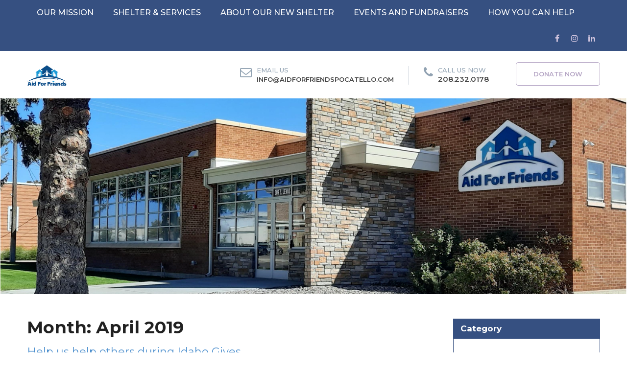

--- FILE ---
content_type: text/html; charset=UTF-8
request_url: http://aidforfriendspocatello.com/2019/04/
body_size: 12519
content:
<!DOCTYPE html>
<html lang="en-US">
<head>
<meta charset="UTF-8">
<meta name="SKYPE_TOOLBAR" content="SKYPE_TOOLBAR_PARSER_COMPATIBLE">
<meta name="viewport" content="width=device-width">
<link rel="profile" href="http://gmpg.org/xfn/11">
<link rel="pingback" href="http://aidforfriendspocatello.com/xmlrpc.php">
<!--[if lt IE 9]>
<script type="text/javascript" src="http://aidforfriendspocatello.com/wp-content/themes/vision-pro/js/html5.js"></script>
<link rel="stylesheet" href="http://aidforfriendspocatello.com/wp-content/themes/vision-pro/css/ie.css" type="text/css" media="all" />
<![endif]-->
<title>April 2019 &#8211; Aid For Friends</title>
<meta name='robots' content='max-image-preview:large'/>
<link rel='dns-prefetch' href='//fonts.googleapis.com'/>
<link rel="alternate" type="application/rss+xml" title="Aid For Friends &raquo; Feed" href="http://aidforfriendspocatello.com/feed/"/>
<link rel="alternate" type="application/rss+xml" title="Aid For Friends &raquo; Comments Feed" href="http://aidforfriendspocatello.com/comments/feed/"/>
<style id='wp-img-auto-sizes-contain-inline-css' type='text/css'>img:is([sizes=auto i],[sizes^="auto," i]){contain-intrinsic-size:3000px 1500px}</style>
<style id='wp-emoji-styles-inline-css' type='text/css'>img.wp-smiley,img.emoji{display:inline!important;border:none!important;box-shadow:none!important;height:1em!important;width:1em!important;margin:0 .07em!important;vertical-align:-.1em!important;background:none!important;padding:0!important}</style>
<style id='wp-block-library-inline-css' type='text/css'>:root{--wp-block-synced-color:#7a00df;--wp-block-synced-color--rgb:122 , 0 , 223;--wp-bound-block-color:var(--wp-block-synced-color);--wp-editor-canvas-background:#ddd;--wp-admin-theme-color:#007cba;--wp-admin-theme-color--rgb:0 , 124 , 186;--wp-admin-theme-color-darker-10:#006ba1;--wp-admin-theme-color-darker-10--rgb:0 , 107 , 160.5;--wp-admin-theme-color-darker-20:#005a87;--wp-admin-theme-color-darker-20--rgb:0 , 90 , 135;--wp-admin-border-width-focus:2px}@media (min-resolution:192dpi){:root{--wp-admin-border-width-focus:1.5px}}.wp-element-button{cursor:pointer}:root .has-very-light-gray-background-color{background-color:#eee}:root .has-very-dark-gray-background-color{background-color:#313131}:root .has-very-light-gray-color{color:#eee}:root .has-very-dark-gray-color{color:#313131}:root .has-vivid-green-cyan-to-vivid-cyan-blue-gradient-background{background:linear-gradient(135deg,#00d084,#0693e3)}:root .has-purple-crush-gradient-background{background:linear-gradient(135deg,#34e2e4,#4721fb 50%,#ab1dfe)}:root .has-hazy-dawn-gradient-background{background:linear-gradient(135deg,#faaca8,#dad0ec)}:root .has-subdued-olive-gradient-background{background:linear-gradient(135deg,#fafae1,#67a671)}:root .has-atomic-cream-gradient-background{background:linear-gradient(135deg,#fdd79a,#004a59)}:root .has-nightshade-gradient-background{background:linear-gradient(135deg,#330968,#31cdcf)}:root .has-midnight-gradient-background{background:linear-gradient(135deg,#020381,#2874fc)}:root{--wp--preset--font-size--normal:16px;--wp--preset--font-size--huge:42px}.has-regular-font-size{font-size:1em}.has-larger-font-size{font-size:2.625em}.has-normal-font-size{font-size:var(--wp--preset--font-size--normal)}.has-huge-font-size{font-size:var(--wp--preset--font-size--huge)}.has-text-align-center{text-align:center}.has-text-align-left{text-align:left}.has-text-align-right{text-align:right}.has-fit-text{white-space:nowrap!important}#end-resizable-editor-section{display:none}.aligncenter{clear:both}.items-justified-left{justify-content:flex-start}.items-justified-center{justify-content:center}.items-justified-right{justify-content:flex-end}.items-justified-space-between{justify-content:space-between}.screen-reader-text{border:0;clip-path:inset(50%);height:1px;margin:-1px;overflow:hidden;padding:0;position:absolute;width:1px;word-wrap:normal!important}.screen-reader-text:focus{background-color:#ddd;clip-path:none;color:#444;display:block;font-size:1em;height:auto;left:5px;line-height:normal;padding:15px 23px 14px;text-decoration:none;top:5px;width:auto;z-index:100000}html :where(.has-border-color){border-style:solid}html :where([style*=border-top-color]){border-top-style:solid}html :where([style*=border-right-color]){border-right-style:solid}html :where([style*=border-bottom-color]){border-bottom-style:solid}html :where([style*=border-left-color]){border-left-style:solid}html :where([style*=border-width]){border-style:solid}html :where([style*=border-top-width]){border-top-style:solid}html :where([style*=border-right-width]){border-right-style:solid}html :where([style*=border-bottom-width]){border-bottom-style:solid}html :where([style*=border-left-width]){border-left-style:solid}html :where(img[class*=wp-image-]){height:auto;max-width:100%}:where(figure){margin:0 0 1em}html :where(.is-position-sticky){--wp-admin--admin-bar--position-offset:var(--wp-admin--admin-bar--height,0)}@media screen and (max-width:600px){html :where(.is-position-sticky){--wp-admin--admin-bar--position-offset:0}}</style><style id='wp-block-media-text-inline-css' type='text/css'>.wp-block-media-text{box-sizing:border-box;direction:ltr;display:grid;grid-template-columns:50% 1fr;grid-template-rows:auto}.wp-block-media-text.has-media-on-the-right{grid-template-columns:1fr 50%}.wp-block-media-text.is-vertically-aligned-top>.wp-block-media-text__content,.wp-block-media-text.is-vertically-aligned-top>.wp-block-media-text__media{align-self:start}.wp-block-media-text.is-vertically-aligned-center>.wp-block-media-text__content,.wp-block-media-text.is-vertically-aligned-center>.wp-block-media-text__media,.wp-block-media-text>.wp-block-media-text__content,.wp-block-media-text>.wp-block-media-text__media{align-self:center}.wp-block-media-text.is-vertically-aligned-bottom>.wp-block-media-text__content,.wp-block-media-text.is-vertically-aligned-bottom>.wp-block-media-text__media{align-self:end}.wp-block-media-text>.wp-block-media-text__media{grid-column:1;grid-row:1;margin:0}.wp-block-media-text>.wp-block-media-text__content{direction:ltr;grid-column:2;grid-row:1;padding:0 8%;word-break:break-word}.wp-block-media-text.has-media-on-the-right>.wp-block-media-text__media{grid-column:2;grid-row:1}.wp-block-media-text.has-media-on-the-right>.wp-block-media-text__content{grid-column:1;grid-row:1}.wp-block-media-text__media a{display:block}.wp-block-media-text__media img,.wp-block-media-text__media video{height:auto;max-width:unset;vertical-align:middle;width:100%}.wp-block-media-text.is-image-fill>.wp-block-media-text__media{background-size:cover;height:100%;min-height:250px}.wp-block-media-text.is-image-fill>.wp-block-media-text__media>a{display:block;height:100%}.wp-block-media-text.is-image-fill>.wp-block-media-text__media img{height:1px;margin:-1px;overflow:hidden;padding:0;position:absolute;width:1px;clip:rect(0,0,0,0);border:0}.wp-block-media-text.is-image-fill-element>.wp-block-media-text__media{height:100%;min-height:250px}.wp-block-media-text.is-image-fill-element>.wp-block-media-text__media>a{display:block;height:100%}.wp-block-media-text.is-image-fill-element>.wp-block-media-text__media img{height:100%;object-fit:cover;width:100%}@media (max-width:600px){.wp-block-media-text.is-stacked-on-mobile{grid-template-columns:100%!important}.wp-block-media-text.is-stacked-on-mobile>.wp-block-media-text__media{grid-column:1;grid-row:1}.wp-block-media-text.is-stacked-on-mobile>.wp-block-media-text__content{grid-column:1;grid-row:2}}</style>
<style id='wp-block-paragraph-inline-css' type='text/css'>.is-small-text{font-size:.875em}.is-regular-text{font-size:1em}.is-large-text{font-size:2.25em}.is-larger-text{font-size:3em}.has-drop-cap:not(:focus):first-letter{float:left;font-size:8.4em;font-style:normal;font-weight:100;line-height:.68;margin:.05em .1em 0 0;text-transform:uppercase}body.rtl .has-drop-cap:not(:focus):first-letter{float:none;margin-left:.1em}p.has-drop-cap.has-background{overflow:hidden}:root :where(p.has-background){padding:1.25em 2.375em}:where(p.has-text-color:not(.has-link-color)) a{color:inherit}p.has-text-align-left[style*="writing-mode:vertical-lr"],p.has-text-align-right[style*="writing-mode:vertical-rl"]{rotate:180deg}</style>
<style id='global-styles-inline-css' type='text/css'>:root{--wp--preset--aspect-ratio--square:1;--wp--preset--aspect-ratio--4-3: 4/3;--wp--preset--aspect-ratio--3-4: 3/4;--wp--preset--aspect-ratio--3-2: 3/2;--wp--preset--aspect-ratio--2-3: 2/3;--wp--preset--aspect-ratio--16-9: 16/9;--wp--preset--aspect-ratio--9-16: 9/16;--wp--preset--color--black:#000;--wp--preset--color--cyan-bluish-gray:#abb8c3;--wp--preset--color--white:#fff;--wp--preset--color--pale-pink:#f78da7;--wp--preset--color--vivid-red:#cf2e2e;--wp--preset--color--luminous-vivid-orange:#ff6900;--wp--preset--color--luminous-vivid-amber:#fcb900;--wp--preset--color--light-green-cyan:#7bdcb5;--wp--preset--color--vivid-green-cyan:#00d084;--wp--preset--color--pale-cyan-blue:#8ed1fc;--wp--preset--color--vivid-cyan-blue:#0693e3;--wp--preset--color--vivid-purple:#9b51e0;--wp--preset--gradient--vivid-cyan-blue-to-vivid-purple:linear-gradient(135deg,#0693e3 0%,#9b51e0 100%);--wp--preset--gradient--light-green-cyan-to-vivid-green-cyan:linear-gradient(135deg,#7adcb4 0%,#00d082 100%);--wp--preset--gradient--luminous-vivid-amber-to-luminous-vivid-orange:linear-gradient(135deg,#fcb900 0%,#ff6900 100%);--wp--preset--gradient--luminous-vivid-orange-to-vivid-red:linear-gradient(135deg,#ff6900 0%,#cf2e2e 100%);--wp--preset--gradient--very-light-gray-to-cyan-bluish-gray:linear-gradient(135deg,#eee 0%,#a9b8c3 100%);--wp--preset--gradient--cool-to-warm-spectrum:linear-gradient(135deg,#4aeadc 0%,#9778d1 20%,#cf2aba 40%,#ee2c82 60%,#fb6962 80%,#fef84c 100%);--wp--preset--gradient--blush-light-purple:linear-gradient(135deg,#ffceec 0%,#9896f0 100%);--wp--preset--gradient--blush-bordeaux:linear-gradient(135deg,#fecda5 0%,#fe2d2d 50%,#6b003e 100%);--wp--preset--gradient--luminous-dusk:linear-gradient(135deg,#ffcb70 0%,#c751c0 50%,#4158d0 100%);--wp--preset--gradient--pale-ocean:linear-gradient(135deg,#fff5cb 0%,#b6e3d4 50%,#33a7b5 100%);--wp--preset--gradient--electric-grass:linear-gradient(135deg,#caf880 0%,#71ce7e 100%);--wp--preset--gradient--midnight:linear-gradient(135deg,#020381 0%,#2874fc 100%);--wp--preset--font-size--small:13px;--wp--preset--font-size--medium:20px;--wp--preset--font-size--large:36px;--wp--preset--font-size--x-large:42px;--wp--preset--spacing--20:.44rem;--wp--preset--spacing--30:.67rem;--wp--preset--spacing--40:1rem;--wp--preset--spacing--50:1.5rem;--wp--preset--spacing--60:2.25rem;--wp--preset--spacing--70:3.38rem;--wp--preset--spacing--80:5.06rem;--wp--preset--shadow--natural:6px 6px 9px rgba(0,0,0,.2);--wp--preset--shadow--deep:12px 12px 50px rgba(0,0,0,.4);--wp--preset--shadow--sharp:6px 6px 0 rgba(0,0,0,.2);--wp--preset--shadow--outlined:6px 6px 0 -3px #fff , 6px 6px #000;--wp--preset--shadow--crisp:6px 6px 0 #000}:where(.is-layout-flex){gap:.5em}:where(.is-layout-grid){gap:.5em}body .is-layout-flex{display:flex}.is-layout-flex{flex-wrap:wrap;align-items:center}.is-layout-flex > :is(*, div){margin:0}body .is-layout-grid{display:grid}.is-layout-grid > :is(*, div){margin:0}:where(.wp-block-columns.is-layout-flex){gap:2em}:where(.wp-block-columns.is-layout-grid){gap:2em}:where(.wp-block-post-template.is-layout-flex){gap:1.25em}:where(.wp-block-post-template.is-layout-grid){gap:1.25em}.has-black-color{color:var(--wp--preset--color--black)!important}.has-cyan-bluish-gray-color{color:var(--wp--preset--color--cyan-bluish-gray)!important}.has-white-color{color:var(--wp--preset--color--white)!important}.has-pale-pink-color{color:var(--wp--preset--color--pale-pink)!important}.has-vivid-red-color{color:var(--wp--preset--color--vivid-red)!important}.has-luminous-vivid-orange-color{color:var(--wp--preset--color--luminous-vivid-orange)!important}.has-luminous-vivid-amber-color{color:var(--wp--preset--color--luminous-vivid-amber)!important}.has-light-green-cyan-color{color:var(--wp--preset--color--light-green-cyan)!important}.has-vivid-green-cyan-color{color:var(--wp--preset--color--vivid-green-cyan)!important}.has-pale-cyan-blue-color{color:var(--wp--preset--color--pale-cyan-blue)!important}.has-vivid-cyan-blue-color{color:var(--wp--preset--color--vivid-cyan-blue)!important}.has-vivid-purple-color{color:var(--wp--preset--color--vivid-purple)!important}.has-black-background-color{background-color:var(--wp--preset--color--black)!important}.has-cyan-bluish-gray-background-color{background-color:var(--wp--preset--color--cyan-bluish-gray)!important}.has-white-background-color{background-color:var(--wp--preset--color--white)!important}.has-pale-pink-background-color{background-color:var(--wp--preset--color--pale-pink)!important}.has-vivid-red-background-color{background-color:var(--wp--preset--color--vivid-red)!important}.has-luminous-vivid-orange-background-color{background-color:var(--wp--preset--color--luminous-vivid-orange)!important}.has-luminous-vivid-amber-background-color{background-color:var(--wp--preset--color--luminous-vivid-amber)!important}.has-light-green-cyan-background-color{background-color:var(--wp--preset--color--light-green-cyan)!important}.has-vivid-green-cyan-background-color{background-color:var(--wp--preset--color--vivid-green-cyan)!important}.has-pale-cyan-blue-background-color{background-color:var(--wp--preset--color--pale-cyan-blue)!important}.has-vivid-cyan-blue-background-color{background-color:var(--wp--preset--color--vivid-cyan-blue)!important}.has-vivid-purple-background-color{background-color:var(--wp--preset--color--vivid-purple)!important}.has-black-border-color{border-color:var(--wp--preset--color--black)!important}.has-cyan-bluish-gray-border-color{border-color:var(--wp--preset--color--cyan-bluish-gray)!important}.has-white-border-color{border-color:var(--wp--preset--color--white)!important}.has-pale-pink-border-color{border-color:var(--wp--preset--color--pale-pink)!important}.has-vivid-red-border-color{border-color:var(--wp--preset--color--vivid-red)!important}.has-luminous-vivid-orange-border-color{border-color:var(--wp--preset--color--luminous-vivid-orange)!important}.has-luminous-vivid-amber-border-color{border-color:var(--wp--preset--color--luminous-vivid-amber)!important}.has-light-green-cyan-border-color{border-color:var(--wp--preset--color--light-green-cyan)!important}.has-vivid-green-cyan-border-color{border-color:var(--wp--preset--color--vivid-green-cyan)!important}.has-pale-cyan-blue-border-color{border-color:var(--wp--preset--color--pale-cyan-blue)!important}.has-vivid-cyan-blue-border-color{border-color:var(--wp--preset--color--vivid-cyan-blue)!important}.has-vivid-purple-border-color{border-color:var(--wp--preset--color--vivid-purple)!important}.has-vivid-cyan-blue-to-vivid-purple-gradient-background{background:var(--wp--preset--gradient--vivid-cyan-blue-to-vivid-purple)!important}.has-light-green-cyan-to-vivid-green-cyan-gradient-background{background:var(--wp--preset--gradient--light-green-cyan-to-vivid-green-cyan)!important}.has-luminous-vivid-amber-to-luminous-vivid-orange-gradient-background{background:var(--wp--preset--gradient--luminous-vivid-amber-to-luminous-vivid-orange)!important}.has-luminous-vivid-orange-to-vivid-red-gradient-background{background:var(--wp--preset--gradient--luminous-vivid-orange-to-vivid-red)!important}.has-very-light-gray-to-cyan-bluish-gray-gradient-background{background:var(--wp--preset--gradient--very-light-gray-to-cyan-bluish-gray)!important}.has-cool-to-warm-spectrum-gradient-background{background:var(--wp--preset--gradient--cool-to-warm-spectrum)!important}.has-blush-light-purple-gradient-background{background:var(--wp--preset--gradient--blush-light-purple)!important}.has-blush-bordeaux-gradient-background{background:var(--wp--preset--gradient--blush-bordeaux)!important}.has-luminous-dusk-gradient-background{background:var(--wp--preset--gradient--luminous-dusk)!important}.has-pale-ocean-gradient-background{background:var(--wp--preset--gradient--pale-ocean)!important}.has-electric-grass-gradient-background{background:var(--wp--preset--gradient--electric-grass)!important}.has-midnight-gradient-background{background:var(--wp--preset--gradient--midnight)!important}.has-small-font-size{font-size:var(--wp--preset--font-size--small)!important}.has-medium-font-size{font-size:var(--wp--preset--font-size--medium)!important}.has-large-font-size{font-size:var(--wp--preset--font-size--large)!important}.has-x-large-font-size{font-size:var(--wp--preset--font-size--x-large)!important}</style>

<style id='classic-theme-styles-inline-css' type='text/css'>.wp-block-button__link{color:#fff;background-color:#32373c;border-radius:9999px;box-shadow:none;text-decoration:none;padding:calc(.667em + 2px) calc(1.333em + 2px);font-size:1.125em}.wp-block-file__button{background:#32373c;color:#fff;text-decoration:none}</style>
<link rel='stylesheet' id='campus-gfonts-roboto-css' href='//fonts.googleapis.com/css?family=Roboto%3A300%2C400%2C500%2C600%2C700&#038;ver=26f48bb61a05f3f2a4ff047d47791359' type='text/css' media='all'/>
<link rel='stylesheet' id='campus-gfonts-montserrat-css' href='//fonts.googleapis.com/css?family=Montserrat%3A300%2C400%2C500%2C600%2C700&#038;ver=26f48bb61a05f3f2a4ff047d47791359' type='text/css' media='all'/>
<link rel='stylesheet' id='vision-gfonts-body-css' href='//fonts.googleapis.com/css?family=Montserrat&#038;subset=cyrillic%2Carabic%2Cbengali%2Ccyrillic%2Ccyrillic-ext%2Cdevanagari%2Cgreek%2Cgreek-ext%2Cgujarati%2Chebrew%2Clatin-ext%2Ctamil%2Ctelugu%2Cthai%2Cvietnamese%2Clatin&#038;ver=26f48bb61a05f3f2a4ff047d47791359' type='text/css' media='all'/>
<link rel='stylesheet' id='vision-gfonts-logo-css' href='//fonts.googleapis.com/css?family=Montserrat&#038;subset=cyrillic%2Carabic%2Cbengali%2Ccyrillic%2Ccyrillic-ext%2Cdevanagari%2Cgreek%2Cgreek-ext%2Cgujarati%2Chebrew%2Clatin-ext%2Ctamil%2Ctelugu%2Cthai%2Cvietnamese%2Clatin&#038;ver=26f48bb61a05f3f2a4ff047d47791359' type='text/css' media='all'/>
<link rel='stylesheet' id='vision-gfonts-nav-css' href='//fonts.googleapis.com/css?family=Montserrat&#038;subset=cyrillic%2Carabic%2Cbengali%2Ccyrillic%2Ccyrillic-ext%2Cdevanagari%2Cgreek%2Cgreek-ext%2Cgujarati%2Chebrew%2Clatin-ext%2Ctamil%2Ctelugu%2Cthai%2Cvietnamese%2Clatin&#038;ver=26f48bb61a05f3f2a4ff047d47791359' type='text/css' media='all'/>
<link rel='stylesheet' id='vision-gfonts-heading-css' href='//fonts.googleapis.com/css?family=Montserrat&#038;subset=cyrillic%2Carabic%2Cbengali%2Ccyrillic%2Ccyrillic-ext%2Cdevanagari%2Cgreek%2Cgreek-ext%2Cgujarati%2Chebrew%2Clatin-ext%2Ctamil%2Ctelugu%2Cthai%2Cvietnamese%2Clatin&#038;ver=26f48bb61a05f3f2a4ff047d47791359' type='text/css' media='all'/>
<link rel='stylesheet' id='vision-gfonts-teamserv-css' href='//fonts.googleapis.com/css?family=1&#038;subset=cyrillic%2Carabic%2Cbengali%2Ccyrillic%2Ccyrillic-ext%2Cdevanagari%2Cgreek%2Cgreek-ext%2Cgujarati%2Chebrew%2Clatin-ext%2Ctamil%2Ctelugu%2Cthai%2Cvietnamese%2Clatin&#038;ver=26f48bb61a05f3f2a4ff047d47791359' type='text/css' media='all'/>
<link rel='stylesheet' id='vision-basic-style-css' href='http://aidforfriendspocatello.com/wp-content/themes/vision-pro/style.css?ver=26f48bb61a05f3f2a4ff047d47791359' type='text/css' media='all'/>
<style id='vision-editor-style-css' media='all'>body#tinymce.wp-editor{font-family:'Roboto',Arial;margin:10px}body#tinymce.wp-editor a{color:#5e5340}</style>
<link rel='stylesheet' id='vision-base-style-css' href='http://aidforfriendspocatello.com/wp-content/themes/vision-pro/css/default.css?ver=26f48bb61a05f3f2a4ff047d47791359' type='text/css' media='all'/>
<link rel='stylesheet' id='vision-font-awesome-style-css' href='http://aidforfriendspocatello.com/wp-content/themes/vision-pro/css/font-awesome.css?ver=26f48bb61a05f3f2a4ff047d47791359' type='text/css' media='all'/>
<link rel='stylesheet' id='vision-testimonialslider-style-css' href='http://aidforfriendspocatello.com/wp-content/themes/vision-pro/testimonialsrotator/js/tm-rotator.css?ver=26f48bb61a05f3f2a4ff047d47791359' type='text/css' media='all'/>
<link rel='stylesheet' id='vision-responsive-style-css' href='http://aidforfriendspocatello.com/wp-content/themes/vision-pro/css/responsive.css?ver=26f48bb61a05f3f2a4ff047d47791359' type='text/css' media='all'/>
<link rel='stylesheet' id='vision-owl-style-css' href='http://aidforfriendspocatello.com/wp-content/themes/vision-pro/testimonialsrotator/js/owl.carousel.css?ver=26f48bb61a05f3f2a4ff047d47791359' type='text/css' media='all'/>
<link rel='stylesheet' id='vision-wow-style-css' href='http://aidforfriendspocatello.com/wp-content/themes/vision-pro/css/animate.css?ver=26f48bb61a05f3f2a4ff047d47791359' type='text/css' media='all'/>
<link rel='stylesheet' id='vision-mixitup-style-css' href='http://aidforfriendspocatello.com/wp-content/themes/vision-pro/mixitup/style-mixitup.css?ver=26f48bb61a05f3f2a4ff047d47791359' type='text/css' media='all'/>
<link rel='stylesheet' id='vision-prettyphoto-style-css' href='http://aidforfriendspocatello.com/wp-content/themes/vision-pro/mixitup/prettyPhotoe735.css?ver=26f48bb61a05f3f2a4ff047d47791359' type='text/css' media='all'/>
<link rel='stylesheet' id='vision-flexiselcss-css' href='http://aidforfriendspocatello.com/wp-content/themes/vision-pro/css/flexiselcss.css?ver=26f48bb61a05f3f2a4ff047d47791359' type='text/css' media='all'/>
<link rel='stylesheet' id='flick-css' href='http://aidforfriendspocatello.com/wp-content/plugins/mailchimp/assets/css/flick/flick.css?ver=2.0.0' type='text/css' media='all'/>
<link rel='stylesheet' id='mailchimp_sf_main_css-css' href='http://aidforfriendspocatello.com/wp-content/plugins/mailchimp/assets/css/frontend.css?ver=2.0.0' type='text/css' media='all'/>
<script type="text/javascript" src="http://aidforfriendspocatello.com/wp-includes/js/jquery/jquery.min.js?ver=3.7.1" id="jquery-core-js"></script>
<script type="text/javascript" src="http://aidforfriendspocatello.com/wp-includes/js/jquery/jquery-migrate.min.js?ver=3.4.1" id="jquery-migrate-js"></script>
<script type="text/javascript" src="http://aidforfriendspocatello.com/wp-content/themes/vision-pro/js/custom.js?ver=26f48bb61a05f3f2a4ff047d47791359" id="vision-customscripts-js"></script>
<script type="text/javascript" src="http://aidforfriendspocatello.com/wp-content/themes/vision-pro/testimonialsrotator/js/jquery.quovolver.min.js?ver=26f48bb61a05f3f2a4ff047d47791359" id="vision-testimonialsminjs-js"></script>
<script type="text/javascript" src="http://aidforfriendspocatello.com/wp-content/themes/vision-pro/testimonialsrotator/js/bootstrap.js?ver=26f48bb61a05f3f2a4ff047d47791359" id="vision-testimonials-bootstrap-js"></script>
<script type="text/javascript" src="http://aidforfriendspocatello.com/wp-content/themes/vision-pro/testimonialsrotator/js/owl.carousel.js?ver=26f48bb61a05f3f2a4ff047d47791359" id="vision-owljs-js"></script>
<script type="text/javascript" src="http://aidforfriendspocatello.com/wp-content/themes/vision-pro/js/wow.min.js?ver=26f48bb61a05f3f2a4ff047d47791359" id="vision-wow-script-js"></script>
<script type="text/javascript" src="http://aidforfriendspocatello.com/wp-content/themes/vision-pro/mixitup/jquery.mixitup.min.js?ver=26f48bb61a05f3f2a4ff047d47791359" id="vision-jquery_013-script-js"></script>
<script type="text/javascript" src="http://aidforfriendspocatello.com/wp-content/themes/vision-pro/mixitup/jquery.prettyPhoto5152.js?ver=26f48bb61a05f3f2a4ff047d47791359" id="vision-prettyphoto-script-js"></script>
<script type="text/javascript" src="http://aidforfriendspocatello.com/wp-content/themes/vision-pro/js/jquery.flexisel.js?ver=26f48bb61a05f3f2a4ff047d47791359" id="vision-flexisel-js"></script>
<link rel="https://api.w.org/" href="http://aidforfriendspocatello.com/wp-json/"/><link rel="EditURI" type="application/rsd+xml" title="RSD" href="http://aidforfriendspocatello.com/xmlrpc.php?rsd"/>

<script id="mcjs">!function(c,h,i,m,p){m=c.createElement(h),p=c.getElementsByTagName(h)[0],m.async=1,m.src=i,p.parentNode.insertBefore(m,p)}(document,"script","https://chimpstatic.com/mcjs-connected/js/users/1eb1672b3635d31394ecaf62f/b1053a5d8ba4f8704a7247fd9.js");</script><script type="text/javascript">(function(url){if(/(?:Chrome\/26\.0\.1410\.63 Safari\/537\.31|WordfenceTestMonBot)/.test(navigator.userAgent)){return;}var addEvent=function(evt,handler){if(window.addEventListener){document.addEventListener(evt,handler,false);}else if(window.attachEvent){document.attachEvent('on'+evt,handler);}};var removeEvent=function(evt,handler){if(window.removeEventListener){document.removeEventListener(evt,handler,false);}else if(window.detachEvent){document.detachEvent('on'+evt,handler);}};var evts='contextmenu dblclick drag dragend dragenter dragleave dragover dragstart drop keydown keypress keyup mousedown mousemove mouseout mouseover mouseup mousewheel scroll'.split(' ');var logHuman=function(){if(window.wfLogHumanRan){return;}window.wfLogHumanRan=true;var wfscr=document.createElement('script');wfscr.type='text/javascript';wfscr.async=true;wfscr.src=url+'&r='+Math.random();(document.getElementsByTagName('head')[0]||document.getElementsByTagName('body')[0]).appendChild(wfscr);for(var i=0;i<evts.length;i++){removeEvent(evts[i],logHuman);}};for(var i=0;i<evts.length;i++){addEvent(evts[i],logHuman);}})('//aidforfriendspocatello.com/?wordfence_lh=1&hid=81A82AF7B277594472DEEA1C55D1A064');</script>    	        
    	<script>jQuery(window).load(function(){jQuery('#slider').nivoSlider({effect:'slideInRight',animSpeed:500,pauseTime:4000,directionNav:true,controlNav:false,pauseOnHover:true,});});jQuery(document).ready(function(){jQuery('.link').on('click',function(event){var $this=jQuery(this);if($this.hasClass('clicked')){$this.removeAttr('style').removeClass('clicked');}else{$this.css('background','#7fc242').addClass('clicked');}});});</script>
<style>body{background-color:#ffffff}body{font-family:'Montserrat';}body, .contact-form-section .address{color:#7e7e7e;}body{font-size:16px}h1,h2,h3,h4,h5,h6{ font-family:Montserrat; }h1{ font-size:35px; color:#212121;}h2{ font-size:25px; color:#444444;}h3{ font-size:22px; color:#444444;}h4{ font-size:20px; color:#444444;}h5{font-size:18px; color:#444444;}h6{ font-size:16px; color:#444444;}.header-top{ background-color:#365081;}.social-icons a{ color:#cfc3dd;}.social-icons a:hover{ color:#365081; background-color:#ffffff;}.header{background-color:#ffffff;)}.logo h1 {font-family:Montserrat;color:#212121;font-size:25px}.header_right .contact span.cell {color:#212121;}.tagline, .logo p{color:#9d9d9d;}.logo img{height:48px;}.right-box{ border-color:#c8d0d8;)}.right-box .fa, .bx-text h5{color:#91a2b2;)}.bx-text span a, .bx-text span{color:#444444;)}.sitenav ul{font-family:'Montserrat';font-size:16px}.sitenav ul li a{color:#ffffff;}.sitenav ul li a:hover, .sitenav ul li.current_page_item a, .sitenav ul li:hover a.parent{ color:#365081; background-color:#ffffff;}.sitenav ul li:hover > ul{background-color:#365081; border-color:#365081;}.nivo-caption{background-color:#ffffff}.nivo-controlNav a{background-color:#444444}.nivo-controlNav a.active{background-color:#365081}.nivo-controlNav a{border-color:#ffffff}.nivo-caption h2{ font-family:Montserrat; color:#365081; font-size:20px;}.nivo-caption p{font-family:Montserrat; color:#888686; font-size:16px;}.nivo-directionNav a{background-color:rgba(68,68,68,0.7);}.caption-box, .caption-left{border-color:#c8d0d8}.caption-left span, .caption-right span{border-color:#6e8091}.raised{color:#365081}.goal{color:#365081}a, .slide_toggle a, .postby a, .post-title a, .contact-cols h4 a{color:#4e90ce;}a:hover, .slide_toggle a:hover, .news-box h3 a:hover, .postby a:hover, .bx-text span a:hover, .news-box .PostMeta a:hover{color:#4e65ce;}#commentform input#submit, input.search-submit, .post-password-form input[type=submit], p.read-more a, .headertop .right a, .pagination ul li span, .pagination ul li a, .wpcf7 form input[type='submit'], #sidebar .search-form input.search-submit{background-color:#444444;}#commentform input#submit, input.search-submit, .post-password-form input[type=submit], p.read-more a, .headertop .right a, .pagination ul li span, .pagination ul li a, .wpcf7 form input[type='submit'], #sidebar .search-form input.search-submit{color:#ffffff; }#commentform input#submit:hover, input.search-submit:hover, .post-password-form input[type=submit]:hover, p.read-more a:hover, .pagination ul li .current, .pagination ul li a:hover, .headertop .right a:hover, .wpcf7 form input[type='submit']:hover{background-color:#365081; color:#ffffff;}a.morebutton, .custom-add a.memberbtn:hover{color:#b3a3c3; border-color:#b3a3c3;}a.morebutton:hover{color:#444444; border-color:#444444;}a.buttonstyle1{color:#ffffff; background-color:#444444;}a.buttonstyle1:hover{color:#ffffff; background-color:#365081;}.button{color:#ffffff; background-color:#cfc3dd;}.button:hover{color:#ffffff; background-color:#444444;}a.ReadMore{color:#444444;}a.ReadMore:hover{color:#365081;}h2.section_title{ font-size:25px; color:#444444; }h2.section_title:after, .about-content h2:after{background-color:#365081; }.whatwe-box .fa{ color:#ffffff; }.whatwe-thumb{ color:#365081; border-color:#cfc3dd; }.whatwe-box{ background-color:#f8f8f8; }.whatwe-box h3:after{ background-color:#444444; }.about-thumb{ border-color:#365081; }.about-box{ border-color:#dedede; }.about-box .fa{ color:#365081; }.causesdesbox h5{ border-color:#ececec; }.causesdesbox h5 span{ border-color:#365081; }.custom-add h2{ color:#ffffff; }.custom-add a.memberbtn{ color:#ffffff; border-color:#ffffff; }.event-box{ border-color:#e4e4e4; }.event-thumb .post-date, .news-box .post-date{ background-color:#365081; }.event-desbox h6{ color:#365081; }.event-thumb .post-date span, .event-thumb .post-date span.small, .news-box .post-date span, .news-box .post-date span.small{color:#ffffff; }.clientsay #clienttestiminials .tmthumb{ border-color:#ffffff; }.item .test-quote::before, .item .test-quote::after{ background-color:#252525; }.clientsay #clienttestiminials .item .test-quote span{ color:#424141; }.clientsay #clienttestiminials h6 a{ color:#365081; }.clientsay #clienttestiminials span{ color:#888887; }.clientsay #clienttestiminials .item p{ color:#9f9d9d; }.news-box h3 a{ color:#444444; }.PostMeta .post-author, .PostMeta .post-comment, .news-box .PostMeta a{ color:#878686; }.PostMeta .post-author{ border-color:#878686; }.join-with-us .one_half h4{ color:#365081; }.nbs-flexisel-item img{ border-color:#d3d3d3; }#footer-wrapper{background-color:#2b2b2b; color:#c1c0c0;}.cols-3 ul li a, .cols-3 ul li a::before, .contactdetail a, ul.recent-post li p{color:#c1c0c0;}.contactdetail .fa{color:#767d80;}.cols-3 .social-icons a{color:#ffffff;}.cols-3 .social-icons a:hover{ color:#ffffff;}.cols-3 h5{color:#ffffff; font-size:18px;}.cols-3 h5::after{background-color:#365081;}.copyright-txt, .designby{color:#ffffff}.contactdetail a:hover, .cols-3 ul li a:hover, .cols-3 ul li a:hover::before, ul.recent-post li a:hover{color:#4e90ce; }.copyright-wrapper{background-color:#1e1e1e;}.copyright-wrapper a{ color: #4e90ce; }.holderwrap{background-color:#365081}#sidebar ul li{border-color:#c8d0d8}#sidebar ul li a, .contact_right .contactdetail a{color:#444444; }#sidebar ul li a:hover, .contact_right .contactdetail a:hover{color:#365081; }aside.widget, #sidebar .search-form input.search-field, .contact_right #testimonials, .contact_right .contactdetail{ border-color:#365081; color:#444444;  }h3.widget-title{ background-color:#365081; color:#ffffff;}.toggle a{ background-color:#444444; color:#ffffff; }.tabs-wrapper ul.tabs li a{ border-color:#365081; color:#444444; }#sidebar .tabs-wrapper ul.tabs li a:hover{ color:#444444; }#sidebar .tabs-wrapper ul.tabs li a.selected{ background-color:#365081; color:#ffffff; }.tabs-wrapper .tab-content{ border-color:#365081; color:#444444; }.accordion-box h2{ border-color:#365081; color:#444444; }.accordion-box h2.active{ background-color:#365081; color:#ffffff; }.acc-content{ color:#7e7e7e; }.skill-bg{ background-color:#444444; }.skillbar-bar{ background-color:#365081 !important; }#contactform_main input[type=text], #contactform_main input[type=email], #contactform_main input[type=tel], #contactform_main input[type=url], #contactform_main textarea{ border-color:#c8d0d8; }#contactform_main input[type=text], #contactform_main input[type=email], #contactform_main input[type=tel], #contactform_main input[type=url], #contactform_main textarea{ color:#444444; }</style>	<style type="text/css">
		
	</style>
	<link rel="icon" href="http://aidforfriendspocatello.com/wp-content/uploads/2022/07/cropped-AidForFriends_Color_Square_white-32x32.png" sizes="32x32"/>
<link rel="icon" href="http://aidforfriendspocatello.com/wp-content/uploads/2022/07/cropped-AidForFriends_Color_Square_white-192x192.png" sizes="192x192"/>
<link rel="apple-touch-icon" href="http://aidforfriendspocatello.com/wp-content/uploads/2022/07/cropped-AidForFriends_Color_Square_white-180x180.png"/>
<meta name="msapplication-TileImage" content="http://aidforfriendspocatello.com/wp-content/uploads/2022/07/cropped-AidForFriends_Color_Square_white-270x270.png"/>
		<style type="text/css" id="wp-custom-css">
			.whatwe-thumb {

    background-color: #365081;
  
}
h1.entry-title::after {
    background-color: #b3A3C3;
   
}

iframe {
	width: 100%;
	height: 100%;
}

.wp-block-embed-youtube > .wp-block-embed__wrapper {
	width: 830px;
	height: 466px;
}

@media only screen and (max-width: 961px) {
	.wp-block-embed-youtube > .wp-block-embed__wrapper {
		width: 600px;
		height: 336px;
	}
}

@media only screen and (max-width: 600px) {
	.wp-block-embed-youtube > .wp-block-embed__wrapper {
		width: 400px;
		height: 224px;
	}
}
		</style>
		</head>

<body id="top" class="archive date wp-theme-vision-pro group-blog">
<div id="pagewrap">

<div class="header-top">
  <div class="container">
        <div class="toggle">
            <a class="toggleMenu" href="#">
                            Menu         
                                  </a>
    	</div><!-- toggle -->    
    <div class="sitenav">                   
   	 	<div class="menu-menu-container"><ul id="menu-menu" class="menu"><li id="menu-item-156" class="menu-item menu-item-type-post_type menu-item-object-page menu-item-156"><a href="http://aidforfriendspocatello.com/agency-history/">Our mission</a></li>
<li id="menu-item-157" class="menu-item menu-item-type-post_type menu-item-object-page menu-item-has-children menu-item-157"><a href="http://aidforfriendspocatello.com/home/">Shelter &#038; Services</a>
<ul class="sub-menu">
	<li id="menu-item-159" class="menu-item menu-item-type-post_type menu-item-object-page menu-item-159"><a href="http://aidforfriendspocatello.com/resources-links/">Where to turn for help</a></li>
</ul>
</li>
<li id="menu-item-884" class="menu-item menu-item-type-post_type menu-item-object-page menu-item-884"><a href="http://aidforfriendspocatello.com/about-our-new-shelter/">About our new shelter</a></li>
<li id="menu-item-205" class="menu-item menu-item-type-post_type menu-item-object-page menu-item-has-children menu-item-205"><a href="http://aidforfriendspocatello.com/events-and-fundraisers/">Events and Fundraisers</a>
<ul class="sub-menu">
	<li id="menu-item-834" class="menu-item menu-item-type-post_type menu-item-object-page menu-item-834"><a href="http://aidforfriendspocatello.com/idaho-gives-day/">Idaho Gives Day</a></li>
	<li id="menu-item-845" class="menu-item menu-item-type-post_type menu-item-object-page menu-item-has-children menu-item-845"><a href="http://aidforfriendspocatello.com/splish-splash/">Splish &#038; Splash</a>
	<ul class="sub-menu">
		<li id="menu-item-1359" class="menu-item menu-item-type-post_type menu-item-object-page menu-item-1359"><a href="http://aidforfriendspocatello.com/splish-splash/">Splish &#038; Splash</a></li>
		<li id="menu-item-1536" class="menu-item menu-item-type-post_type menu-item-object-post menu-item-1536"><a href="http://aidforfriendspocatello.com/?p=1530">Splish &amp; Splash 2025 Raffle</a></li>
	</ul>
</li>
	<li id="menu-item-828" class="menu-item menu-item-type-post_type menu-item-object-page menu-item-has-children menu-item-828"><a href="http://aidforfriendspocatello.com/homeless-encampment/">Homeless Encampment</a>
	<ul class="sub-menu">
		<li id="menu-item-1394" class="menu-item menu-item-type-post_type menu-item-object-page menu-item-1394"><a href="http://aidforfriendspocatello.com/encampment-participant-information/">Encampment Participant Information</a></li>
		<li id="menu-item-1483" class="menu-item menu-item-type-post_type menu-item-object-page menu-item-1483"><a href="http://aidforfriendspocatello.com/homeless-for-a-night/">&#8220;Homeless for a Night&#8221; Editorial</a></li>
	</ul>
</li>
	<li id="menu-item-840" class="menu-item menu-item-type-post_type menu-item-object-page menu-item-has-children menu-item-840"><a href="http://aidforfriendspocatello.com/avenues-for-hope/">Avenues For Hope</a>
	<ul class="sub-menu">
		<li id="menu-item-1598" class="menu-item menu-item-type-post_type menu-item-object-post menu-item-1598"><a href="http://aidforfriendspocatello.com/a-little-gift-can-make-a-big-difference-during-the-avenues-for-hope-fundraiser/">A little gift can make a big difference during the Avenues For Hope fundraiser!</a></li>
	</ul>
</li>
</ul>
</li>
<li id="menu-item-184" class="menu-item menu-item-type-post_type menu-item-object-page menu-item-184"><a href="http://aidforfriendspocatello.com/how-can-i-help/">How You Can Help</a></li>
</ul></div> 
    </div><!--.sitenav -->
     <div class="right"><div class="social-icons"><a style="background-color:" href="https://www.facebook.com/aidforfriendsinc1984/" target="_blank" class="fa fa-facebook" title="facebook"></a><a style="background-color:" href="https://www.instagram.com/affpocatello" target="_blank" class="fa fa-instagram" title="instagram"></a><a style="background-color:" href="https://www.linkedin.com/company/aid-for-friends-inc" target="_blank" class="fa fa-linkedin" title="linkedin"></a></div></div>
     <div class="clear"></div>
      </div>
 </div><!--end header-top--> 
 <div class="clear"></div>

<div class="header">
	<div class="header-inner">
      <div class="logo">
                     <a href="http://aidforfriendspocatello.com/"><img src="http://aidforfriendspocatello.com/wp-content/uploads/2021/07/AidForFriends_Color_1200.jpg"></a>
                 </div><!-- .logo -->                 
    <div class="header_right">  
    	<div class="right-box">        	
            	<i class="fa fa-envelope-o"></i>           
            <div class="bx-text">
                <h5>Email Us</h5>
                <span><a href="mailto:info@aidforfriendspocatello.com">info@aidforfriendspocatello.com</a></span>
            </div><!-- bx-text --><div class="clear"></div>
        </div><!-- right-box -->
        
        <div class="right-box last">        	
            	<i class="fa fa-phone"></i>            
            <div class="bx-text">
            	<h5>Call Us Now</h5>
            	<span class="phone">208.232.0178</span>
            </div><!-- bx-text --><div class="clear"></div>
        </div><!-- right-box -->
        <a href="https://www.avenuesforhope.org/organizations/aid-for-friends-inc" class="morebutton">Donate Now</a>
        <div class="clear"></div>
    </div><!--header_right-->    
 <div class="clear"></div>
</div><!-- .header-inner-->
</div><!-- .header -->


        
		<div class="innerbanner">                 
          <img src="http://aidforfriendspocatello.com/wp-content/uploads/2022/07/NewShelter.png" alt="">        </div> 
	 
          <style>
</style>

<div class="container content-area">
    <div class="middle-align">
        <div class="site-main singleright" id="sitemain">
			                <header class="page-header">
                    <h1 class="page-title">
                        Month: <span>April 2019</span>                    </h1>
                                    </header><!-- .page-header -->
				                                    <div class="blog-post-repeat">
    <article id="post-860" class="post-860 post type-post status-publish format-standard has-post-thumbnail hentry category-uncategorized">
        <header class="entry-header">
            <h3 class="post-title"><a href="http://aidforfriendspocatello.com/help-us-help-others-during-idaho-gives/" rel="bookmark">Help us help others during Idaho Gives</a></h3>
                            <div class="postmeta">
                    <div class="post-date">April 25, 2019</div><!-- post-date -->
                    <div class="post-comment"> | <a href="http://aidforfriendspocatello.com/help-us-help-others-during-idaho-gives/#respond">No Comments</a></div>
                    <div class="post-categories"> | Categories: <a href="http://aidforfriendspocatello.com/category/uncategorized/" title="View all posts in Uncategorized">Uncategorized</a></div>
                    <div class="clear"></div>
                </div><!-- postmeta -->
            	        	            <div class="post-thumb"><a href="http://aidforfriendspocatello.com/help-us-help-others-during-idaho-gives/"><img width="150" height="150" src="http://aidforfriendspocatello.com/wp-content/uploads/2019/04/Idaho-Gives-logo-150x150.png" class="alignleft wp-post-image" alt="" decoding="async"/></a></div><!-- post-thumb -->
	                    
        </header><!-- .entry-header -->
    
                    <div class="entry-summary">
                <p>We will be participating in Idaho Gives on May 2. Please donate to Aid For Friends and help make a difference for Pocatello&#8217;s homeless. Please consider telling your friends and family members about the important work we do and ask them to join us in helping to make a difference. Donate today</p>
                  
                <p class="read-more"><a href="http://aidforfriendspocatello.com/help-us-help-others-during-idaho-gives/">Read More</a></p>
            </div><!-- .entry-summary -->
                
    </article><!-- #post-## -->
    <div class="spacer20"></div>
</div><!-- blog-post-repeat -->                                                    </div>
        <div id="sidebar">
    
        <h3 class="widget-title">Category</h3>
       <aside id="categories" class="widget">
            <ul>
                	<li class="cat-item cat-item-5"><a href="http://aidforfriendspocatello.com/category/events/">Events</a>
</li>
	<li class="cat-item cat-item-1"><a href="http://aidforfriendspocatello.com/category/uncategorized/">Uncategorized</a>
</li>
            </ul>
        </aside>
        
       <h3 class="widget-title">Archives</h3>
        <aside id="archives" class="widget">
            <ul>
                	<li><a href='http://aidforfriendspocatello.com/2024/08/'>August 2024</a></li>
	<li><a href='http://aidforfriendspocatello.com/2024/07/'>July 2024</a></li>
	<li><a href='http://aidforfriendspocatello.com/2022/07/'>July 2022</a></li>
	<li><a href='http://aidforfriendspocatello.com/2020/12/'>December 2020</a></li>
	<li><a href='http://aidforfriendspocatello.com/2019/11/'>November 2019</a></li>
	<li><a href='http://aidforfriendspocatello.com/2019/08/'>August 2019</a></li>
	<li><a href='http://aidforfriendspocatello.com/2019/04/' aria-current="page">April 2019</a></li>
            </ul>
        </aside>       
    	
</div><!-- sidebar -->        <div class="clear"></div>
    </div>
</div>


<div id="footer-wrapper">

		<div class="container">        	
        	              <div class="cols-3 widget-column-1"> 
              	<img src="http://aidforfriendspocatello.com/wp-content/uploads/2021/07/AidForFriends_White_400X235.png"><div class="clear"></div>
                               		<div class="contactdetail">
						                          <p><i class="fa fa-map-marker"></i> Administration office
214 E. Center Suite 50
Pocatello, Idaho 83205
</p>
                        	
                   
                                                    <p><i class="fa fa-phone"></i>208.232.0178</p>
                                                 
                                                  <p><i class="fa fa-envelope"></i><a href="mailto:info@aidforfriendspocatello.com">info@aidforfriendspocatello.com</a></p>
                                                                        <p><i class="fa fa-fax"></i>208.232.1769</p>
                                              <div class="social-icons"><a style="background-color:#1877F2" href="https://www.facebook.com/aidforfriendsinc1984/" target="_blank" class="fa fa-facebook" title="facebook"></a><a style="background-color:#ff0069" href="https://www.instagram.com/affpocatello" target="_blank" class="fa fa-instagram" title="instagram"></a><a style="background-color:#0077B5" href="https://www.linkedin.com/company/aid-for-friends-inc/" target="_blank" class="fa fa-linkedin" title="linkedin"></a></div>                   </div>        
                
               </div>
                       
          
                         <div class="cols-3 widget-column-2">                           	
               <h5>Quick Links</h5>
                <div class="menu"><ul>
<li><a href="http://aidforfriendspocatello.com/">Home</a></li><li class="page_item page-item-1477"><a href="http://aidforfriendspocatello.com/homeless-for-a-night/">&#8220;Homeless for a Night&#8221; Editorial</a></li>
<li class="page_item page-item-863"><a href="http://aidforfriendspocatello.com/about-our-new-shelter/">About our new shelter</a></li>
<li class="page_item page-item-836"><a href="http://aidforfriendspocatello.com/avenues-for-hope/">Avenues For Hope</a></li>
<li class="page_item page-item-1381"><a href="http://aidforfriendspocatello.com/encampment-participant-information/">Encampment Participant Information</a></li>
<li class="page_item page-item-202"><a href="http://aidforfriendspocatello.com/events-and-fundraisers/">Events and Fundraisers</a></li>
<li class="page_item page-item-824"><a href="http://aidforfriendspocatello.com/homeless-encampment/">Homeless Encampment</a></li>
<li class="page_item page-item-175"><a href="http://aidforfriendspocatello.com/how-can-i-help/">How You Can Help</a></li>
<li class="page_item page-item-830"><a href="http://aidforfriendspocatello.com/idaho-gives-day/">Idaho Gives Day</a></li>
<li class="page_item page-item-149"><a href="http://aidforfriendspocatello.com/agency-history/">Our mission</a></li>
<li class="page_item page-item-46"><a href="http://aidforfriendspocatello.com/home/">Shelter &#038; Services</a></li>
<li class="page_item page-item-841"><a href="http://aidforfriendspocatello.com/splish-splash/">Splish &#038; Splash</a></li>
<li class="page_item page-item-76"><a href="http://aidforfriendspocatello.com/resources-links/">Where to turn for help</a></li>
</ul></div>
               <div class="clear"></div>
               </div>
                        
             
             <div class="cols-3 widget-column-3">  
             	<h5>Latest News</h5>
               		<ul class="recent-post"> 
                	                                      	
                    <li>
                    <a href="http://aidforfriendspocatello.com/sales-ended/">
                                        <img src="http://aidforfriendspocatello.com/wp-content/themes/vision-pro/images/img_404.png" width="70"/>
                    </a> 
                    <a href="http://aidforfriendspocatello.com/sales-ended/">Sales Ended</a>
                    <p><p>Our raffle sales have ended. Please join us Friday,&#8230;</p>
</p>                    					
                    </li>
                                      	
                    <li>
                    <a href="http://aidforfriendspocatello.com/splish-splash-2024-press-release/">
                                        <img src="http://aidforfriendspocatello.com/wp-content/themes/vision-pro/images/img_404.png" width="70"/>
                    </a> 
                    <a href="http://aidforfriendspocatello.com/splish-splash-2024-press-release/">Be cool in the pool Aug. 2 at the twelfth annual Aid For Friends Splish and Splash Fundraiser</a>
                    <p><p>Glenn Alford For the JournalJul 11, 2024 (Originally published&#8230;</p>
</p>                    					
                    </li>
                                      	
                    <li>
                    <a href="http://aidforfriendspocatello.com/splish-splash-2022/">
                                        <div class="footerthumb"><img src="http://aidforfriendspocatello.com/wp-content/uploads/2022/08/cropped-Splish-scaled-1-150x150.jpg" alt="" width="70" height="auto"></div></a> 
                    <a href="http://aidforfriendspocatello.com/splish-splash-2022/">10th Annual Splish &#038; Splash 2022</a>
                    <p><p>Contact: B.J. Stensland, (208) 232-0178 July —, 2022Written by:&#8230;</p>
</p>                    					
                    </li>
                                        </ul>
                                     </div>      
                         	
            <div class="clear"></div>
        </div><!--end .container-->
     
        <div class="copyright-wrapper">
        	<div class="copyright-inner">
                    <div class="copyright-txt">&copy; Aid For Friends. All rights reserved.</div>
                    <div class="designby"><a href="http://aidforfriendspocatello.com/wp-content/uploads/2022/11/AFF-Idaho-HMIS-Privacy-Notice-English-Nov-7-2022-1.pdf" style="color:white">HMIS Privacy Notice</a> | <a href="http://aidforfriendspocatello.com/wp-content/uploads/2022/11/AFF-Idaho-HMIS-Privacy-Notice-Spanish-Nov-7-2022-1.pdf" style="color:white">Aviso de Privacidad de HMIS</a></div>
                    <div class="clear"></div>
            </div><!-- copyright-inner -->            
       </div>
       
    </div>    

<script>if(jQuery(window).width()>=1170){new WOW().init();}jQuery(document).ready(function(){jQuery('#mixitup').mixitup({animation:{effects:'fade rotateZ(-180deg)',duration:700},});});</script>

<script type="speculationrules">
{"prefetch":[{"source":"document","where":{"and":[{"href_matches":"/*"},{"not":{"href_matches":["/wp-*.php","/wp-admin/*","/wp-content/uploads/*","/wp-content/*","/wp-content/plugins/*","/wp-content/themes/vision-pro/*","/*\\?(.+)"]}},{"not":{"selector_matches":"a[rel~=\"nofollow\"]"}},{"not":{"selector_matches":".no-prefetch, .no-prefetch a"}}]},"eagerness":"conservative"}]}
</script>
<script type="text/javascript" src="http://aidforfriendspocatello.com/wp-includes/js/jquery/jquery.form.min.js?ver=4.3.0" id="jquery-form-js"></script>
<script type="text/javascript" src="http://aidforfriendspocatello.com/wp-includes/js/jquery/ui/core.min.js?ver=1.13.3" id="jquery-ui-core-js"></script>
<script type="text/javascript" src="http://aidforfriendspocatello.com/wp-includes/js/jquery/ui/datepicker.min.js?ver=1.13.3" id="jquery-ui-datepicker-js"></script>
<script type="text/javascript" id="jquery-ui-datepicker-js-after">//<![CDATA[
jQuery(function(jQuery){jQuery.datepicker.setDefaults({"closeText":"Close","currentText":"Today","monthNames":["January","February","March","April","May","June","July","August","September","October","November","December"],"monthNamesShort":["Jan","Feb","Mar","Apr","May","Jun","Jul","Aug","Sep","Oct","Nov","Dec"],"nextText":"Next","prevText":"Previous","dayNames":["Sunday","Monday","Tuesday","Wednesday","Thursday","Friday","Saturday"],"dayNamesShort":["Sun","Mon","Tue","Wed","Thu","Fri","Sat"],"dayNamesMin":["S","M","T","W","T","F","S"],"dateFormat":"MM d, yy","firstDay":0,"isRTL":false});});
//]]></script>
<script type="text/javascript" id="mailchimp_sf_main_js-js-extra">//<![CDATA[
var mailchimpSF={"ajax_url":"http://aidforfriendspocatello.com/","phone_validation_error":"Please enter a valid phone number."};
//]]></script>
<script type="text/javascript" src="http://aidforfriendspocatello.com/wp-content/plugins/mailchimp/assets/js/mailchimp.js?ver=2.0.0" id="mailchimp_sf_main_js-js"></script>
<script id="wp-emoji-settings" type="application/json">
{"baseUrl":"https://s.w.org/images/core/emoji/17.0.2/72x72/","ext":".png","svgUrl":"https://s.w.org/images/core/emoji/17.0.2/svg/","svgExt":".svg","source":{"concatemoji":"http://aidforfriendspocatello.com/wp-includes/js/wp-emoji-release.min.js?ver=26f48bb61a05f3f2a4ff047d47791359"}}
</script>
<script type="module">
/* <![CDATA[ */
/*! This file is auto-generated */
const a=JSON.parse(document.getElementById("wp-emoji-settings").textContent),o=(window._wpemojiSettings=a,"wpEmojiSettingsSupports"),s=["flag","emoji"];function i(e){try{var t={supportTests:e,timestamp:(new Date).valueOf()};sessionStorage.setItem(o,JSON.stringify(t))}catch(e){}}function c(e,t,n){e.clearRect(0,0,e.canvas.width,e.canvas.height),e.fillText(t,0,0);t=new Uint32Array(e.getImageData(0,0,e.canvas.width,e.canvas.height).data);e.clearRect(0,0,e.canvas.width,e.canvas.height),e.fillText(n,0,0);const a=new Uint32Array(e.getImageData(0,0,e.canvas.width,e.canvas.height).data);return t.every((e,t)=>e===a[t])}function p(e,t){e.clearRect(0,0,e.canvas.width,e.canvas.height),e.fillText(t,0,0);var n=e.getImageData(16,16,1,1);for(let e=0;e<n.data.length;e++)if(0!==n.data[e])return!1;return!0}function u(e,t,n,a){switch(t){case"flag":return n(e,"\ud83c\udff3\ufe0f\u200d\u26a7\ufe0f","\ud83c\udff3\ufe0f\u200b\u26a7\ufe0f")?!1:!n(e,"\ud83c\udde8\ud83c\uddf6","\ud83c\udde8\u200b\ud83c\uddf6")&&!n(e,"\ud83c\udff4\udb40\udc67\udb40\udc62\udb40\udc65\udb40\udc6e\udb40\udc67\udb40\udc7f","\ud83c\udff4\u200b\udb40\udc67\u200b\udb40\udc62\u200b\udb40\udc65\u200b\udb40\udc6e\u200b\udb40\udc67\u200b\udb40\udc7f");case"emoji":return!a(e,"\ud83e\u1fac8")}return!1}function f(e,t,n,a){let r;const o=(r="undefined"!=typeof WorkerGlobalScope&&self instanceof WorkerGlobalScope?new OffscreenCanvas(300,150):document.createElement("canvas")).getContext("2d",{willReadFrequently:!0}),s=(o.textBaseline="top",o.font="600 32px Arial",{});return e.forEach(e=>{s[e]=t(o,e,n,a)}),s}function r(e){var t=document.createElement("script");t.src=e,t.defer=!0,document.head.appendChild(t)}a.supports={everything:!0,everythingExceptFlag:!0},new Promise(t=>{let n=function(){try{var e=JSON.parse(sessionStorage.getItem(o));if("object"==typeof e&&"number"==typeof e.timestamp&&(new Date).valueOf()<e.timestamp+604800&&"object"==typeof e.supportTests)return e.supportTests}catch(e){}return null}();if(!n){if("undefined"!=typeof Worker&&"undefined"!=typeof OffscreenCanvas&&"undefined"!=typeof URL&&URL.createObjectURL&&"undefined"!=typeof Blob)try{var e="postMessage("+f.toString()+"("+[JSON.stringify(s),u.toString(),c.toString(),p.toString()].join(",")+"));",a=new Blob([e],{type:"text/javascript"});const r=new Worker(URL.createObjectURL(a),{name:"wpTestEmojiSupports"});return void(r.onmessage=e=>{i(n=e.data),r.terminate(),t(n)})}catch(e){}i(n=f(s,u,c,p))}t(n)}).then(e=>{for(const n in e)a.supports[n]=e[n],a.supports.everything=a.supports.everything&&a.supports[n],"flag"!==n&&(a.supports.everythingExceptFlag=a.supports.everythingExceptFlag&&a.supports[n]);var t;a.supports.everythingExceptFlag=a.supports.everythingExceptFlag&&!a.supports.flag,a.supports.everything||((t=a.source||{}).concatemoji?r(t.concatemoji):t.wpemoji&&t.twemoji&&(r(t.twemoji),r(t.wpemoji)))});
//# sourceURL=http://aidforfriendspocatello.com/wp-includes/js/wp-emoji-loader.min.js
/* ]]> */
</script>
</div>
</body>
</html>

--- FILE ---
content_type: text/html;charset=ISO-8859-1
request_url: http://aidforfriendspocatello.com/wp-content/themes/vision-pro/testimonialsrotator/js/?ver=26f48bb61a05f3f2a4ff047d47791359bd.styles.css
body_size: 497
content:
<!DOCTYPE HTML PUBLIC "-//W3C//DTD HTML 4.01//EN" "http://www.w3.org/TR/html4/strict.dtd">
<html>
 <head>
  <title>Index of /wp-content/themes/vision-pro/testimonialsrotator/js</title>
 </head>
 <body>
<h1>Index of /wp-content/themes/vision-pro/testimonialsrotator/js</h1>
  <table>
   <tr><th valign="top">&nbsp;</th><th><a href="?C=N;O=D">Name</a></th><th><a href="?C=M;O=A">Last modified</a></th><th><a href="?C=S;O=A">Size</a></th><th><a href="?C=D;O=A">Description</a></th></tr>
   <tr><th colspan="5"><hr></th></tr>
<tr><td valign="top">&nbsp;</td><td><a href="/wp-content/themes/vision-pro/testimonialsrotator/">Parent Directory</a>       </td><td>&nbsp;</td><td align="right">  - </td><td>&nbsp;</td></tr>
<tr><td valign="top">&nbsp;</td><td><a href="bootstrap.js">bootstrap.js</a>           </td><td align="right">2019-04-09 05:55  </td><td align="right">1.3K</td><td>&nbsp;</td></tr>
<tr><td valign="top">&nbsp;</td><td><a href="jquery.quovolver.min.js">jquery.quovolver.min.js</a></td><td align="right">2019-04-09 05:55  </td><td align="right">5.7K</td><td>&nbsp;</td></tr>
<tr><td valign="top">&nbsp;</td><td><a href="owl.carousel.css">owl.carousel.css</a>       </td><td align="right">2019-04-09 05:55  </td><td align="right">5.5K</td><td>&nbsp;</td></tr>
<tr><td valign="top">&nbsp;</td><td><a href="owl.carousel.js">owl.carousel.js</a>        </td><td align="right">2019-04-09 05:55  </td><td align="right"> 80K</td><td>&nbsp;</td></tr>
<tr><td valign="top">&nbsp;</td><td><a href="tm-rotator.css">tm-rotator.css</a>         </td><td align="right">2019-04-09 05:55  </td><td align="right">1.6K</td><td>&nbsp;</td></tr>
   <tr><th colspan="5"><hr></th></tr>
</table>
</body></html>


--- FILE ---
content_type: text/css
request_url: http://aidforfriendspocatello.com/wp-content/themes/vision-pro/style.css?ver=26f48bb61a05f3f2a4ff047d47791359
body_size: 7431
content:
/*
Theme Name: Vision Pro
Theme URI: https://alexathemes.net/themes/vision-charity-wordpress-theme/
Author: AlexaThemes
Author URI: https://www.alexathemes.net/
Description:  Enjoy the demo here: http://www.live-demo.online/vision
Version: pro 1.0
License: GNU General Public License version 3
License URI: license.txt
Text Domain: vision
Tags: one-column,two-columns,left-sidebar,right-sidebar,custom-background,custom-header,custom-menu,editor-style,featured-images,full-width-template, sticky-post,threaded-comments,translation-ready,theme-options

Vision Pro WordPress Theme has been created by AlexaThemes(alexathemes.net), 2017.
Vision Pro WordPress Theme is released under the terms of GNU GPL
*/

*{ margin:0; padding:0; outline:none;}
body{ margin:0; padding:0; box-sizing:border-box; -ms-word-wrap:break-word; word-wrap:break-word; margin:0; padding:0; color:#7e7e7e; font:400 13px/22px 'Montserrat'; background-color:#ffffff;}
img{ margin:0; padding:0; border:none;}
section img, img{max-width:100%; height:auto;}
.bypostauthor { margin:0; padding:0;}
h1,h2,h3,h4,h5,h6{ margin:0 0 20px; padding:0; line-height:1; font-weight:bold; }
h1{ font-size:35px; }
h2{ font-size:25px;}
h3{ font-size:20px; }
h4{ font-size:18px;}
h5{ font-size:16px;}
h6{ font-size:13px;}
.left{float:left;}
.right{float:right;}
blockquote{ background:url(images/icon_quote.png) no-repeat 0px 5px; padding:15px 15px 15px 45px !important; font-style:italic; color:#888; font-size:14px; line-height:1.5;}
.hr{border-bottom:1px solid #333; height:15px; clear:both;}
p{ margin:0; padding:0;}
a{ text-decoration:none; outline:none;}
a:hover{ text-decoration:none; outline:none;}
ul{ list-style:none; margin:0; padding:0;}
article ul, article ol{ margin:0 0 15px 15px;}
article ul li{ list-style: disc;}
.custom-height{ min-height:20px;}
.clear{ clear:both;}
.middle-align{ margin:0 auto; padding:0;}
.wp-caption{ margin:0; padding:0; font-size:13px; max-width:100%;}
.wp-caption-text{ margin:0; padding:0;}
.sticky{ margin:0; padding:0;}
.gallery-caption{ margin:0; padding:0;}
.alignleft, img.alignleft {display: inline; float: left; margin-right:25px; margin-top:4px; margin-bottom:6px; padding:0; height:auto;}
.alignright, img.alignright { display: inline; float: right; margin-left:25px; height:auto;}
.aligncenter, img.aligncenter { clear: both; display: block; margin-left: auto; margin-right: auto; margin-top:0;  height:auto;}
.comments-area{ margin-bottom:15px;}
.comment-list .comment-content ul { list-style:none; margin-left:15px;}
.comment-list .comment-content ul li{margin:5px;}
.main-container ol{list-style-position:outside; margin-left:20px;}
.main-container ol li{margin:5px 0;}
.lastcols{ margin-right:0 !important;}
.toggleMenu{display:none;}
section{ padding:70px 0;}
h2.section_title{ font:700 25px 'Montserrat'; color:#444444; text-transform:uppercase; text-align:center; padding-bottom:10px; line-height:35px; display:block; margin:0 auto 15px; position:relative;}
h2.section_title:after { content:""; position:absolute; bottom:0; left:0; right:0; margin:0 auto; background-color:#ff8800; width:43px; height:1px;}

/*Header Info Bar CSS*/
.headerinfo { font:600 14px/22px 'Montserrat'; padding:10px 0; }
#slider{ width:100%; margin:0; padding:0; position:relative;}
.logo{float:left;  text-align:left; padding:28px 0 15px;}
.logo h1{font-weight:700; margin:0px; text-transform:capitalize;}
.logo a{color:#212121;}
.tagline, .logo p{ font-family:'Montserrat'; font-size:12px; color:#9d9d9d; font-weight:500; display:block; text-transform:capitalize;}
.header-top{ background-color:#ff8800;}
.header-top .right{ text-align:right; padding:0;}

/* = social icons css
-------------------------------------------------------------- */
.social-icons a{ width:35px; height:52px; line-height:52px; margin:0; padding:0; color:#ffe3c2; display:inline-block; transition:all 0.6s ease 0s; -o-transition:all 0.6s ease 0s; -moz-transition:all 0.6s ease 0s; -webkit-transition:all 0.6s ease 0s; text-align:center; font-size:16px; }
.social-icons a:hover { color:#ff8800; background-color:#ffffff;}
.social-icons br{ display:none;}
.container{ width:1170px; margin:0 auto; position:relative;}

/*header menu css*/
#headernav{ border-top:1px solid #1c1006; border-bottom:1px solid #1c1006;}
.toggle{display: block;}
.toggle a{width:auto; color:#ffffff; background:url(images/mobile_nav_right.png) no-repeat right center #444444; padding:10px 25px 10px 15px; margin-top:5px; font-size:16px; text-align:left;}
.toggle a:hover{color:#ffffff !important;}
.header.fixed{ position: fixed; top:0; z-index:999999; padding:14px 25px;}
.header{width:100%; position:relative; background-color:#ffffff;}
.header-inner { width:1170px; margin:0 auto; position:relative;}
.header_right{ float:right; padding:23px 0 22px;}
.right-box { float:left; padding:0 30px 0 30px; border-right:1px solid #c8d0d8; margin-top:8px;}
.right-box.last { margin-right:0; border-right:none;}
.right-box .fa { font-size:1.5em; float:left; color:#91a2b2; padding-right:10px;}
.bx-text { float:left; text-align:left;}
.bx-text h5 { font:500 13px 'Montserrat'; color:#91a2b2; text-transform:uppercase; margin-bottom:0;}
.bx-text span { font:600 13px 'Montserrat'; color:#444444; text-transform:uppercase;}
.bx-text span a { color:#444444;}
.bx-text span.phone { font-size:15px;}

/** Header Navigation **/
.sitenav{ padding:0; position:relative; float:left; display:inline-block;}
.sitenav ul {margin:0; padding:0; font-family:'Montserrat'; font-size:14px; font-weight:500; text-transform:uppercase;}
.sitenav ul li{display:table-cell; position:relative;}
.sitenav ul li:last-child{border-right:none;}
.sitenav ul li a{padding:15px 20px; display:block; text-align:center; transition:all 0.6s ease 0s; -o-transition:all 0.6s ease 0s; -moz-transition:all 0.6s ease 0s; -webkit-transition:all 0.6s ease 0s;}
.sitenav ul li ul li{display:block; position:relative; float:none; top:-1px; }
.sitenav ul li ul li a{display:block; padding-top:7px; padding-bottom:7px; position:relative; top:1px; text-align:left;}
.sitenav ul li a:hover, .sitenav ul li.current_page_item a, .sitenav ul li:hover a.parent{ color:#ff8800; background-color:#ffffff;}
.sitenav ul li ul.sub-menu li a:hover, .sitenav ul li.current_page_item ul.sub-menu li a:hover, .sitenav ul li ul.sub-menu li.current_page_item a{ color:#ff8800;}
.sitenav ul li ul{display:none; z-index:9999; position:relative;}
.sitenav ul li:hover > ul{display:block; width:200px; position:absolute; left:-1px; text-align:left; border-left:1px solid #ff8800; border-right:1px solid #ff8800; border-bottom:1px solid #ff8800;}
.sitenav ul li:hover ul li ul{display:none; position:relative;}
.sitenav ul li:hover ul li:hover > ul{display:block; position:absolute; left:200px; top:1px;}

/* = innerbanner css 
-------------------------------------------------------------- */
.innerbanner{ text-align:center; height:400px; overflow:hidden;}
.innerbanner img{ position: relative; background-size:cover; width:100%; height:auto;}

/*search form css*/
.searchbox{position:relative; min-width:35px; width:0%; height:40px; float:right; overflow:hidden;padding-left:20px; -webkit-transition: width 0.3s;    -moz-transition: width 0.3s; -ms-transition: width 0.3s; -o-transition: width 0.3s; transition: width 0.3s;}
.searchbox-input{top:0; right:0;border:0;outline:0;background:#ece8e8;width:100%;height:40px;margin:0;padding:0px 55px 0px 20px;font-size:13px;color:#7f7f7f;}
.searchbox-input::-webkit-input-placeholder{color:#7f7f7f;}
.searchbox-input:-moz-placeholder{color:#7f7f7f;}
.searchbox-input::-moz-placeholder{color:#7f7f7f;}
.searchbox-input:-ms-input-placeholder{color:#7f7f7f;}
.searchbox-icon, .searchbox-submit{width:35px;height:40px;display:block;position:absolute;top:0;font-family:verdana;font-size:22px;right:0;padding:0 !important;margin:0 !important;border:0 !important;outline:0;line-height:40px;text-align:center;cursor:pointer;color:#dcddd8;background:url(images/search-icon.png) no-repeat center center #34c6f6;}
.searchbox-open{ width:40%;}

/* Default Button css
-------------------------------------------------------------- */
a.ReadMore{ font:600 13px 'Montserrat'; color:#444444 ; text-transform:uppercase; transition:all 0.5s ease 0s; -o-transition:all 0.5s ease 0s; -moz-transition:all 0.5s ease 0s; -webkit-transition:all 0.5s ease 0s; padding:5px 0;}
a.ReadMore:hover{ color:#ff8800;}
.custombtn{ margin-top:30px;}

a.morebutton{ border:1px solid #ff8800; color:#ff8800; border-radius:5px; float:right; padding:15px 35px; font:600 13px 'Montserrat'; text-transform:uppercase; margin-left:25px; transition:all 0.6s ease 0s; -o-transition:all 0.6s ease 0s; -moz-transition:all 0.6s ease 0s; -webkit-transition:all 0.6s ease 0s; display:inline-block;}
a.morebutton:hover{ border-color:#444444; color:#444444; }

a.buttonstyle1{ color:#ffffff; background-color:#444444; padding:12px 20px; font:600 13px 'Montserrat'; display:inline-block; transition:all 0.5s ease 0s; -o-transition:all 0.5s ease 0s; -moz-transition:all 0.5s ease 0s; -webkit-transition:all 0.5s ease 0s; text-transform:uppercase;}
a.buttonstyle1:hover{ color:#ffffff; background-color:#ff8800; }

.button{ color:#ffffff; background-color:#ff8800; padding:12px 35px; margin:30px auto 0; border-radius:5px; text-transform:uppercase; font:600 14px/20px 'Montserrat'; display:table; transition:all 0.5s ease 0s; -o-transition:all 0.5s ease 0s; -moz-transition:all 0.5s ease 0s; -webkit-transition:all 0.5s ease 0s;}
.button:hover{ color:#ffffff; background-color:#444444;}

/* = Section First What We Do CSS
-------------------------------------------------------------- */
.what-we { position:relative; margin:0; padding:0; text-align:center;}
.what-we p { width:75%; margin:0 auto 20px;}
.whatwe-box { width:28%; float:left; margin:75px 33px 20px 0; padding:75px 20px 30px; text-align:center; position:relative; background-color:#f8f8f8;}
.whatwe-box#last { margin-right:0;}
.whatwe-thumb { width:88px; height:88px; border:3px solid #fed6a8; background-color:#ff8800; border-radius:50%; margin:0 auto; text-align:center; display:table; position:absolute; top:-47px; left:0; right:0;}
.whatwe-box .fa { font-size:2em; color:#ffffff; display:table-cell; vertical-align:middle;}
.whatwe-box h3 { font-weight:600; text-transform:uppercase; margin-bottom:15px; line-height:28px; position:relative; padding-bottom:15px;}
.whatwe-box h3:after { content:''; position:absolute; bottom:0; left:0; right:0; background-color:#444444; width:34px; height:2px; margin:0 auto;}
.whatwe-box p { width:auto;}

/* = Section Second About Our Charity CSS
-------------------------------------------------------------- */
.about { position:relative; margin:0; padding:0;}
.about-content { float:left; width:51%; margin-right:76px;}
.about-content h2 { text-transform:uppercase; font-weight:700; position:relative; padding-bottom:17px;}
.about-content h2:after { content:''; position:absolute; width:43px; height:1px; background-color:#ff8800; left:0; bottom:0;}
.about-content a.morebutton { float:left; margin-left:0; border-radius:0; margin-top:30px; padding:12px 30px;}
.about-thumb { float:left; width:40%; border:1px solid #ff8800; margin:20px 0 60px;}
.about-thumb img { width:100%; height:auto; position:relative; top:-10px; right:-10px; display:block;}
.about-box { width:28%; float:left; margin:30px 23px 20px 0; border:1px solid #dedede; padding:20px;}
.about-box#last { margin-right:0;}
.about-box .fa { color:#ff8800; font-size:1.4em; margin-right:10px;}
.about-box h3 { font-weight:400; line-height:26px;}

/* = Section Third Urgent Causes CSS
-------------------------------------------------------------- */
.causes { position:relative; margin:0; padding:0;}
.causes p { width:75%; margin:0 auto 20px; text-align:center;}
.causes-box { width:31%; margin:30px 40px 10px 0; float:left; text-align:left;}
.causes-box.lastcols { margin-right:0;}
.causes-thumb img { width:100%; height:auto; display:block;}
.causesdesbox { padding:20px 0;}
.causesdesbox h3 { text-transform:capitalize; margin-bottom:8px; line-height:24px;}
.causesdesbox h5 { font:600 13px 'Montserrat'; padding-bottom:15px; border-bottom:1px solid #ececec;}
.causesdesbox h5 span { color:#ff8800;}
.causesdesbox p { width:auto; text-align:left;}

/* = Section Fourth CSS Custom Info
-------------------------------------------------------------- */
.custom-add { position:relative; margin:0; padding:0; text-align:center;}
.custom-add h2 { font-weight:700; color:#ffffff; text-transform:uppercase; line-height:40px; width:75%; margin:0 auto;}
.custom-add a.button { display:inline-block; margin-right:20px;}
.custom-add a.memberbtn { color:#ffffff; border:1px solid #ffffff; padding:11px 15px; border-radius:5px; text-transform:uppercase; font:600 14px/20px 'Montserrat'; display:inline-block; transition:all 0.5s ease 0s; -o-transition:all 0.5s ease 0s; -moz-transition:all 0.5s ease 0s; -webkit-transition:all 0.5s ease 0s;}
.custom-add a.memberbtn:hover { border-color:#ff8800; color:#ff8800;}

/* = Section Fifth Upcoming Events CSS
-------------------------------------------------------------- */
.events { position:relative; margin:0; padding:0;}
.events p { width:75%; margin:0 auto 20px; text-align:center;}
.event-box { width:48.5%; float:left; margin:50px 1.8% 20px 0; border:1px solid #e4e4e4;}
.event-box.lastcols { margin-right:0;}
.event-thumb { width:48%; float:left; position:relative;}
.event-thumb img { display:block;}
.event-thumb .post-date { display:inline-block; text-align:center; padding:8px; position:absolute; top:-27px; left:11px; background-color:#ff8800;}
.event-thumb .post-date span { font:700 25px 'Montserrat'; color:#ffffff; margin-bottom:5px;}
.event-thumb .post-date span.small { font:600 13px 'Montserrat'; color:#ffffff; text-transform:uppercase;}
.event-desbox { width:46.7%; float:right; padding:20px 15px 0; text-align:center;}
.event-desbox h3 { text-transform:capitalize; line-height:25px;}
.event-desbox h6 { color:#ff8800; font-weight:500; margin-bottom:15px;}
.event-desbox p { width:auto;}

/* = Section Sixth CSS Testimonial
-------------------------------------------------------------- */
.clientsay { position:relative; text-align:center;}
section#clientfull { padding:0 0 70px 0; position:relative;}
#clienttestiminials{ text-align:center; padding-bottom:15px;}
.clientsay #clienttestiminials .item { padding:30px 0 0 0; margin-top:30px; position:relative;}
.clientsay #clienttestiminials .item p { padding:0px 20px 25px; font:400 14px/26px 'Montserrat'; color:#9f9d9d;}
.clientsay #clienttestiminials .tmthumb{ width:127px; height:127px; border-radius:50%; margin:0px auto 0; border:3px solid #ffffff; }
.clientsay #clienttestiminials .tmthumb img{ width:127px; height:127px; border-radius:50%;}
.clientsay #clienttestiminials .item .test-quote { position:relative; margin-bottom:30px; padding-top:40px;}
.clientsay #clienttestiminials .item .test-quote span { font-size:2.5em; color:#424141;}
.item .test-quote:before { content:''; position:absolute; left:0; background-color:#252525; width:500px; height:1px; top:60px; bottom:0;}
.item .test-quote:after { content:''; position:absolute; right:0; background-color:#252525; width:500px; height:1px; top:60px; bottom:0;}
.clientsay #clienttestiminials .tmtitle { margin-top:10px;}
.clientsay #clienttestiminials h6{ margin:10px 0 10px; text-transform:uppercase; font-size:14px; font-family:'Montserrat'; color:#ff8800; font-weight:700;}
.clientsay #clienttestiminials h6 a{color:#ff8800;}
.clientsay #clienttestiminials span{ font:500 13px 'Montserrat'; color:#888887; display:block;}
.clientsay .owl-controls { display:none;}

/*testimonials*/
.client-say{ width:80%; margin:0 auto;  position:relative; z-index:1; font:normal 16px/24px 'Montserrat'; color:#333; }
.client-say .timthumb{ width:10%; float:left;}
.client-say .timthumb img{ height:100%; }
.client-say .tm_description{ width:87%; float:right;}
.client-say p{ margin-bottom:30px;}
.client-say h6{ color:#fff; margin:20px 0 0 0; text-transform:none; }

/*testimonials listing*/
.tmnllisting{ margin-bottom:35px; min-height:120px;}
.tmnllisting .tmnlthumb{ float:left; width:120px; height:120px; margin:0 5% 0 0; overflow:hidden;}
.tmnllisting .tmnlthumb img{ width:100%; height:100%; border-radius:50%;}
.tmnllisting h6{ margin-bottom:10px; padding-top:10px; text-transform:uppercase;}

#testimonials-widget h6{ margin-bottom:5px; text-transform:uppercase;}
#testimonials-widget p{ margin-bottom:15px;}

/* = Section Seventh CSS Latest News
-------------------------------------------------------------- */
.latestnews { position:relative; text-align:center;}
.latestnews p { width:75%; margin:0 auto 20px; text-align:center;}
.news-box{ width:31.5%; float:left; margin:30px 32px 0px 0; position:relative; text-align:left;}
.news-box.last { border-bottom:0; margin:30px 0 15px 0; padding:0;}
.news-box .news-thumb{ position:relative;}
.news-box .news-thumb img{ width:100%; height:auto; display:block;}
.news-box .post-date { float:left; display:inline-block; line-height:normal; background-color:#ff8800; text-align:center; padding:15px 5px; margin-top:25px; width:70px;}
.news-box .post-date span { font:500 25px 'Montserrat'; color:#ffffff; margin-bottom:5px;}
.news-box .post-date span.small { font:400 13px 'Montserrat'; color:#ffffff; text-transform:capitalize;}
.news-box .newsdesc { padding-bottom:20px; float:right; width:74%; margin-top:25px;}
.news-box p{ margin:10px 0 10px; font:400 13px/22px 'Montserrat'; text-align:left; width:auto;}
.news-box h3{ padding:0px 0 5px; margin-bottom:0; font-weight:600; font-size:16px; text-transform:uppercase; font-family:'Montserrat'; line-height:25px;}
.news-box h3 a{ color:#444444;}
.news-box h3 a:hover{color:#ff8800; }
.news-box .PostMeta{ font-size:13px; font-weight:500; margin:0; font-family:'Montserrat'; padding-bottom:15px;}
.news-box .PostMeta a { text-transform:capitalize; color:#878686;}
.news-box .PostMeta span { color:#ff8800;}
.PostMeta .post-author { float:left; padding-right:8px; border-right:1px solid #878686; line-height:normal;}
.PostMeta .post-comment { float:left; line-height:normal; color:#878686; padding-left:8px;}
.news-box:last-child{ margin:30px 0;}
h2.heading{ padding-bottom:15px;}
.underline{ border-bottom:1px solid #efeded;}

/* = Section Eight Join With Us CSS
-------------------------------------------------------------- */
section#withus-full { padding:0;}
#withus-full .container { width:100%;}
#withus-full .join-with-us { margin:0; padding:0; position:relative;}
.join-with-us .one_half { float:left; margin-bottom:0; margin-right:0; padding:40px 14px 0 93px; width:46%;}
.join-with-us .one_half p { padding-right:18px;}
.join-with-us .one_half h4 { font:500 18px/25px 'Montserrat'; color:#ff8800; text-transform:uppercase; margin-bottom:5px;}
.join-with-us .one_half h2 { font-weight:700; text-transform:uppercase; margin-bottom:10px; line-height:30px;}
.join-with-us .one_half a.morebutton { float:left; margin:24px 0 0 0;}
.join-with-us .one_half.last_column { width:46%; padding:0; margin-bottom:0; float:right;}
.join-with-us .one_half.last_column img { width:100%; height:auto; display:block;}

/* = Section Ninteth Our Sponsors Logo CSS
-------------------------------------------------------------- */
.clientwrap { margin:0; padding:0; position:relative; text-align:center;}
.clientwrap p { width:75%; margin:0 auto 20px; text-align:center;}

/* = Footer css
-------------------------------------------------------------- */
#footer-wrapper{ background-color:#2b2b2b; position:relative; padding:40px 0 0; color:#c1c0c0; font:500 13px/24px 'Montserrat';}
.cols-3{ width:31.6%; float:left; margin:0 30px 3% 0; position:relative;}
.cols-3 img { margin:14px 0 16px;}
.cols-3 h5{ font-weight:600; margin-bottom:25px; padding-bottom:15px; text-transform:capitalize; margin-top:20px; position:relative;}
.cols-3 h5::after { position:absolute; bottom:0; left:0; background-color:#ff8800; width:70px; height:1px; content:"";}
.cols-3 a.readmore span{ color:#fff;}
.cols-3 ul li{ width:47.2%; float:left; padding-right:10px;}
.cols-3 ul li ul{ display:none;}
.cols-3 ul li:last-child{ margin-right:0;}
.cols-3 ul li a{ padding:0px 0px 8px 15px; display:inline-block; color:#c1c0c0; transition:all 0.6s ease 0s; -o-transition:all 0.6s ease 0s; -moz-transition:all 0.6s ease 0s; -webkit-transition:all 0.6s ease 0s; position:relative;}
.cols-3 ul li a:before { position:absolute; content:'\f111'; font-size:8px; color:#c1c0c0; left:0; top:0; font-family:FontAwesome;}
.cols-3 ul li a:hover{ color:#ff8800;}
.cols-3 ul li a:hover::before { color:#ff8800;}
.widget-column-3 { margin-right:0;}
.cols-3 ul li:last-child a{ border-bottom:none;}

/*footer recent post*/
ul.recent-post{ margin:0px; padding:0px; list-style:none;}
ul.recent-post li{ display:block; line-height:18px; margin-bottom:30px; margin-left:0; min-height:55px; list-style:none; border:none; width:100%; font:600 13px "Montserrat";}
ul.recent-post .footerthumb{ width:70px; height:58px; overflow:hidden; float:left; margin:0 15px 0 0;}
ul.recent-post li a:before { content:'';}
ul.recent-post li img { width:100%; height:auto; margin-top:4px; border-radius:3px;}
ul.recent-post li p { font:500 12px/20px 'Montserrat'; color:#989797;}
ul.recent-post li a {text-decoration:none; padding:0; border:none; display:block;}
ul.recent-post li a:hover { text-decoration:none;}

/*footer contact info*/
.contactdetail{ line-height:22px; margin-top:15px;} 
.contactdetail .fa{ margin-right:20px; font-size:16px; color:#767d80;}
.contactdetail p{ margin-bottom:10px;}
.contact_right .contactdetail {padding:20px 15px 15px 15px; border:1px solid #cccccc; margin-top:0;}

.cols-3 .social-icons{ margin-top:30px;}
.cols-3 .social-icons a{ width:35px; height:35px; line-height:35px; margin:0 10px 10px 0; padding:0; border-radius:50%; color:#ffffff; display:inline-block; transition:all 0.6s ease 0s; -o-transition:all 0.6s ease 0s; -moz-transition:all 0.6s ease 0s; -webkit-transition:all 0.6s ease 0s; font-size:16px; border:none;}
.cols-3 .social-icons a:hover{ color:#ffffff;}

/* Copyright Wrapper */
.copyright-wrapper { background-color:#1e1e1e; color:#ffffff; position:relative;}
.copyright-inner {padding:25px 0; width:1170px; margin:0 auto;}
.copyright-txt{float:left; font-weight:400;}
.designby{float:right; font-weight:400;}

/* --------- Pages ------- */
.content-area{ padding:50px 0;}
.site-main{ width:830px; margin:0; padding:0; float:left;}
.sitefull{ width:100% !important;}
#sidebar{ width:300px; float:right;}
.sidebar-left{ float:left !important;}
#sidebar .quotes h6 a { color:#ffffff;}
/*.sidebar-left #sidebar{ width:auto;}*/
.flotRight{ float:right !important;}
.entry-content .photobooth ul.portfoliofilter li a { color:#1b273d;}
.entry-content .photobooth ul.portfoliofilter li a.selected, .entry-content .photobooth ul.portfoliofilter li a:hover { color:#ff8800;}
/*sidebar css*/
aside.widget{margin-bottom:30px; padding:20px; border:1px solid #ff8800; color:#444444;}
aside.widget ul{ list-style:disc; }
h3.widget-title{ padding:12px 15px; margin-bottom:-1px; color:#ffffff; background-color:#ff8800; font-size:17px; }
#sidebar #contactform_main input[type=text], #sidebar #contactform_main input[type=email], #sidebar #contactform_main input[type=tel],#sidebar #contactform_main input[type=url], #sidebar #contactform_main textarea{width:90%; }
#sidebar #contactform_main p{ margin-bottom:10px;}

#sidebar ul li{ list-style: disc inside ; border-bottom:1px dashed #c8d0d8; padding:8px 0 8px 0;}
#sidebar ul li a{ font:300 13px/18px "Montserrat";  padding-left:10px; color:#444444; }
#sidebar ul li a:hover{ color:#ff8800;}
#sidebar ul li:last-child{ border:none;}
.nosidebar{ float:none !important; margin:0 auto;}

#sidebar .search-form input.search-field{ border:1px solid #ff8800; border-right:none; width:80%; padding: 12px 15px 12px 15px; box-sizing:border-box;}
#sidebar .search-form input.search-submit{ background:url(images/search-icon.png) no-repeat center center #212121; padding: 12px 0 12px 0; font-size:0; width:20%; height:42px; float:right;}

/* = skill bar css
-------------------------------------------------------------- */
.skillbar {position:relative; display:block; margin-bottom:15px; width:100%; height:35px; border-radius:3px; -moz-border-radius:3px; -webkit-border-radius:3px; -webkit-transition:0.4s linear; -moz-transition:0.4s linear; -ms-transition:0.4s linear; -o-transition:0.4s linear; transition:0.4s linear; -webkit-transition-property:width, background-color; -moz-transition-property:width, background-color; -ms-transition-property:width, background-color; -o-transition-property:width, background-color; transition-property:width, background-color;}
.skillbar-title { font:16px 'Montserrat';color:#444444;}
.skillbar-title span { display:block; color:#444444; padding:0; height:35px; line-height:35px;}
.skillbar-bar { height:6px; width:0px; background:#ff8800;}
.skill-bar-percent { position:absolute; right:0; top:0; font-size:15px; height:35px; line-height:35px; color:#444444;}
.skill { width:46.98%; float:left;}
.skill-bar { margin:60px 0 0 0;}
.skill-bg{ width:100%; background-color:#444444;}

/* = Contact Form css
-------------------------------------------------------------- */
.wpcf7{ margin:0; padding:0; font:15px 'Montserrat'; color:#444444;}
.wpcf7 form{ margin:0; padding:0;}
.wpcf7 form span.last{ float:none !important;}
.wpcf7 form input[type="url"], .wpcf7 form input[type="date"], .wpcf7 form select{ border:1px solid #cccccc; padding:5px 3px; margin-top:10px; font:13px arial; color:#444444;}
.wpcf7 form input[type="checkbox"], .wpcf7 form input[type="radio"], .wpcf7 form input[type="file"]{ margin-top:10px; padding:0;}
span.wpcf7-list-item{ margin:0 15px 0 0 !important;}
#contactform_main input[type=text], #contactform_main input[type=email], #contactform_main input[type=tel], #contactform_main input[type=url], #contactform_main textarea{width:40%; border:1px solid #cccccc; padding:15px; float:left; margin:0 8px 8px 0; color:#444444;}   
#contactform_main textarea{ width:85.6%; margin-right:0; height:130px;} 
#contactform_main span.capcode{ float:left; padding:13px; padding:13px; margin:0 8px 8px 0;}   
#contactform_main input[type=submit], .wpcf7 form input[type="submit"] { font:700 16px/24px 'Montserrat'; text-transform:uppercase; cursor:pointer; transition:all 0.5s ease 0s; -o-transition:all 0.5s ease 0s; -moz-transition:all 0.5s ease 0s; -webkit-transition:all 0.5s ease 0s; border-radius:4px; margin-top:20px;}
.wpcf7 form input[type="text"], .wpcf7 form input[type="email"], .wpcf7 form input[type="tel"], .wpcf7 form textarea{ border:1px solid #cccccc; padding:15px; margin:0 8px 8px 0; color:#444444;}
.wpcf7 form textarea{ margin-right:0; height:130px;} 

/*Reservation form css*/
#reservation_form input[type=text], #reservation_form input[type=email], #reservation_form input[type=tel], #reservation_form textarea,.wpcf7 form input[type="text"], .wpcf7 form input[type="email"], .wpcf7 form input[type="tel"], .wpcf7 form textarea{ width:90%; border:1px solid #1b273d; color:#444444; padding:10px 15px; }
#reservation_form p, .wpcf7 form{ margin-bottom:6px;}
#reservation_form input[type=submit], .wpcf7 form input[type="submit"] { font:400 20px/24px 'Montserrat'; text-transform:uppercase; cursor:pointer; width:100%; }

iframe{ width:100%;}
.contact_left{ float:left; width:65%; }
.contact_right{ float:right; width:30%;}
.contact_right h3{ /*margin-bottom:15px;*/}
.post-title{ margin-bottom:0px; font-weight:400; line-height:25px;}
.post-title a{ color:#444444; transition:all 0.6s ease 0s; -o-transition:all 0.6s ease 0s; -moz-transition:all 0.6s ease 0s; -webkit-transition:all 0.6s ease 0s;}

.blog-post-repeat .postmeta{ border-bottom:1px solid #c8d0d8; margin-bottom:15px;}
p.read-more a{font:600 12px/22px 'Montserrat';background-color:#444444; color:#ffffff; text-align:center; padding:5px 15px;  display:inline-block; border-radius:2px; -moz-border-radius:2px; -webkit-border-radius:2px; transition:all 0.5s ease 0s; -o-transition:all 0.5s ease 0s; -moz-transition:all 0.5s ease 0s; -webkit-transition:all 0.5s ease 0s;}
p.read-more a:hover { background-color:#ff8800; color:#ffffff;}
.blog-post-repeat .post-thumb img{ float:left; margin-right:15px; margin-bottom:15px; height:auto;}
.blog-post-repeat .post-date{display:none;}

/*default css*/
.error_msg{padding:10px; background:#5747cb; color:#ffffff; border:1px #5747cb solid; margin:15px 0;}
.success_msg{padding:10px; background:#5747cb; color:#070; border:1px #5747cb solid; margin:15px 0;}
.spacer20{height:20px; clear:both;}
.pagination{display:table; clear:both;}
.pagination ul{list-style:none; margin:20px 0;}
.pagination ul li{display:inline; float:left; margin-right:5px;}
.pagination ul li span, .pagination ul li a{background:#444444; color:#ffffff; padding:5px 10px; display:inline-block;}
.pagination ul li .current, .pagination ul li a:hover{background:#ff8800; color:#ffffff;}
article.tag-sticky-2{background:#f6f6f6; padding:10px;}

h1.entry-title{font-weight:600; font-size:30px; text-transform:uppercase; padding-bottom:15px; margin-bottom:30px; position:relative;}
h1.entry-title::after{ content:""; position:absolute; width:50px; height:1px; background-color:#ff8800; bottom:0; left:0; right:0; }
article p{margin:0 0 20px 0;}
.post-date{display:inline;}
.post-comment{display:inline;}
.post-categories{display:inline;}
.post-tags{display:inline;}
form.search-form{margin-bottom:20px;}
input.search-field, .post-password-form input[type=password], .wpcf7 form input[type="submit"]{border:1px #ffffff solid; padding:7px 15px;}
input.search-submit, .post-password-form input[type=submit], .wpcf7 form input[type="submit"]{border:none; color:#ffffff; padding:7px 15px; cursor:pointer; }

.nav-previous{float:left; margin-top:10px; margin-bottom:10px;}
.nav-next{float:right; margin-top:10px; margin-bottom:10px;}
nav.post-navigation{padding:10px 0 20px;}
.comment-list, ol.comment-list{list-style:none; margin-left:0; margin-top:20px; margin-bottom:20px;}
.comment-list ul, ol.comment-list ul{list-style:none;}
.comment-list li.comment{margin-top:20px;}
.comment-list .comment-content h1, .comment-list .comment-content h2, .comment-list .comment-content h3, .comment-list .comment-content h4, .comment-list .comment-content h5, .comment-list .comment-content h6{margin-top:15px;}
.customtab{ margin-top:0px;}

/* Text meant only for screen readers. */
.screen-reader-text {clip: rect(1px, 1px, 1px, 1px);position: absolute !important;	height: 1px;width: 1px;	overflow: hidden;}
.screen-reader-text:focus {	background-color:#f1f1f1; border-radius:3px; box-shadow:0 0 2px 2px rgba(0, 0, 0, 0.6);	clip:auto !important; color:#21759b;	display:block; font-size:14px; font-size:0.875rem; font-weight:bold; height:auto; left:5px;	line-height:normal; padding:15px 23px 14px; text-decoration:none;	top:5px; width:auto; z-index:100000; /* Above WP toolbar. */}

/* woocommerce CSS
================================================*/
a.added_to_cart{background:#444444; padding:5px; display:inline-block; color:#fff; line-height:1;}
a.added_to_cart:hover{background:#ff8800; color:#ffffff;}
a.button.added:before{content:'' !important;}
#bbpress-forums ul li{padding:0;}
#subscription-toggle a.subscription-toggle{padding:5px 10px; display:inline-block; color:#e1472f; margin-top:4px;}
textarea.wp-editor-area{border:1px #ccc solid;}
.woocommerce input[type=text], .woocommerce textarea{border:1px #ccc solid; padding:4px;}
form.woocommerce-ordering select{ padding:5px; color:#777777;}
.woocommerce table.shop_table th, .woocommerce-page table.shop_table th{ font-family:'Montserrat'; color:#ff8800;}
.woocommerce ul.products li.product .price, .woocommerce-page ul.products li.product .price{ color:inherit !important;}
h1.product_title, p.price{ margin-bottom:10px;}
.woocommerce table.shop_table th, .woocommerce-page table.shop_table th{ font-family:'Montserrat'; color:#ff8800;}
.woocommerce ul.products li, #payment ul.payment_methods li{ list-style:none !important;}
.woocommerce ul.products li.product .price, .woocommerce-page ul.products li.product .price{ color:inherit !important;}
.woocommerce table.shop_table th, .woocommerce table.shop_table td{ border-bottom:0px !important}
.woocommerceright{float:left;}
.woocommerceleft{float:right;}
.woocommercesitefull{ width:100%;}

/*post nav css*/
.post-nav{ clear:left; margin-top:40px;}
.prev-page, .next-page{ margin:0; padding:0;}
.prev-page a{ float:left;}
.next-page a{ float:right;}
.prev-page a, .next-page a{background-color:#515151; padding:5px 10px; color:#ffffff; font:15px 'Montserrat';}
.prev-page a:hover, .next-page a:hover{ color:#ffffff; background-color:#34c6f6;}
.singleright { float:left; }
.singleleft { float:right; }
/*back to top css*/
#top{ position:relative;}
#back-top {	position: fixed; bottom: 0px; right:10px;}
#back-top a {width:64px; display: block; text-align: center; font: 11px/100% Arial, Helvetica, sans-serif;text-transform: uppercase; text-decoration: none;color: #bbb;/* background color transition */ -webkit-transition:1s; -moz-transition:1s; transition:1s;}
#back-top span {width:64px;height:62px;	display: block;	margin-bottom: 7px;	background: url(images/up-arrow.png) no-repeat center center;/* background color transition */ -webkit-transition:1s; -moz-transition:1s; transition:1s; opacity:0.7;}
.slider-main{ min-height:498px; position:relative; background:url(images/loading.gif) no-repeat center center #fff;}
.boxlayout{ width:1210px; margin:0 auto; box-shadow:0 5px 10px #000}
.boxlayout .container{ padding:0 20px;}

--- FILE ---
content_type: text/css
request_url: http://aidforfriendspocatello.com/wp-content/themes/vision-pro/css/default.css?ver=26f48bb61a05f3f2a4ff047d47791359
body_size: 3355
content:
@charset "utf-8";
/* CSS Document */

/* ----------------------------- CUSTOM BUTTON STYLES ----------------------------- */
img{max-width:100%;}
.clear{clear:both;}
.text-center{text-align:center;}
.text-left{text-align:left;}
.text-right{text-align:right;}

/* ----------------------------- COLUMN CONTENT STYLES ----------------------------- */
.full_width {width: 100%;}
.one_half, .one_third, .two_third, .one_fourth, .three_fourth, .one_fifth, .four_fifth{ float:left; margin-bottom:20px; position:relative;}
.last_column{clear:right; margin-right:0 !important; }
.one_half{width:48%; margin-right:4%;}
.one_third{width:30%; margin-right:5%;}
.two_third{width:65%; margin-right:3%;}
.one_fourth{width:22%; margin-right:4%;}
.three_fourth{width:72%;  margin-right:3%;}
.one_fifth{width:18%; margin-right:2%;}


/* ----------------------------- TOGGLE STYLES ----------------------------- */
.topmargin15{margin-top:15px;}
.slide_toggle{ color: #333; margin:0 !important; padding:5px 10px !important; background-color:#efefef; background: -moz-linear-gradient(center top , #FFFFFF, #efefef); background: -webkit-gradient(linear, 0% 0%, 0% 100%, from(#FFFFFF), to(#efefef)); background: -webkit-linear-gradient(top, #FFFFFF, #efefef); background: -ms-linear-gradient(top, #FFFFFF, #efefef); background: -o-linear-gradient(top, #FFFFFF, #efefef); border:1px #ccc solid !Important; border-radius:10px; -moz-border-radius:10px; -webkit-border-radius:10px; -khtml-border-radius:10px;}
.slide_toggle a{text-decoration:none !important; display:block; color:#34c6f6;}
h3.slide_toggle a:before { background-color: #353535; border-radius:25px; -moz-border-radius:25px; -webkit-border-radius:25px; -khtml-border-radius:25px; color: #CCCCCC; content: "+"; display: inline-block; font-family: Tahoma; font-size: 11px; height: 15px; line-height: 13px; margin-right: 10px; position: relative; text-align: center; top: -2px; width: 15px;}
h3.clicked{border-radius:10px 10px 0 0 !important; -moz-border-radius:10px 10px 0 0 !important;; -webkit-border-radius:10px 10px 0 0 !important;; -khtml-border-radius:10px 10px 0 0 !important; margin-bottom:0 !important;}
h3.clicked a{color:#000000;}
h3.clicked a:before{content: "-";}
.slide_toggle_content{padding:10px; background:#f6f6f6;  border:1px #ccc solid; border-top-width:0 !important; border-radius:0 0 10px 10px !important; -moz-border-radius:0 0 10px 10px !important;; -webkit-border-radius:0 0 10px 10px !important;; -khtml-border-radius:0 0 10px 10px !important; }

/* ----------------------------- TABS STYLES ----------------------------- */
.tabs-wrapper{margin-bottom:15px;}
.tabs-wrapper ul.tabs { width:100%; margin:20px 0 -1px; padding:0; float:left;}
.tabs-wrapper ul.tabs li { display:block; float:left; margin:0 1px 0 0;}
#sidebar .tabs-wrapper ul.tabs li { border:none;}
.tabs-wrapper ul.tabs li a {  border:1px solid #444444; color:#444444; display:block; float:left; text-decoration:none; padding:12px 25px;  cursor:pointer; overflow:hidden; outline:none; text-transform:uppercase;}
.tabs-wrapper ul.tabs li a:hover { color:#444444;}
.tabs-wrapper ul.tabs li a.selected{color:#ffffff; background-color:#444444; }
.tabs-wrapper .tab-content { clear:both; border:1px solid #444444; padding:22px 15px;}
.tabs-wrapper .tab-content p{ margin-bottom:15px;}
.js_on .tabs-wrapper .tab-content { display:none; margin-bottom:15px;}
.tabs-wrapper .tab-content .tabs-inner-padding { padding:10px;}

/* ----------------------------- ACCORDION STYLES ----------------------------- */
.accordion-box{margin-bottom:10px;}
.accordion-box h2{ padding:15px 15px 15px 20px !important; margin:0; cursor:pointer; color:#616060; font-size:14px !important; text-align:left; border:1px solid #C1C1C1; margin-bottom:10px; text-transform:uppercase; position:relative;}
.acc-content{ padding:20px 5px; background-color:#fff; color:#6e6d6d;}
.accordion-wrapper{padding-bottom:15px;}

.accordion-container { margin:0 0 1px; padding:0; overflow:hidden; width:100%; clear:both; }
.accordion-container .content-block { padding:20px; }


.accordion-box h2:before {font-family:fontawesome; content: "\f067"; display: inline-block; font-size: 11px; margin-right: 10px;position: relative;text-align: center; top:-1px; }
.accordion-box h2.active{ margin-bottom:0 !important; color:#fff; border:1px solid transparent; background-color:#3695eb;}
.accordion-box h2.active:before{font-family:fontawesome; content: "\f068";}

/* ----------------------------- HORIZONTAL RULE STYLES ----------------------------- */
.linktotop{color:#666; font-size:11px; text-align:right;}
.linktotop a{text-decoration:none;}

/* ------------------ default styles ------------------ */
.postmeta, .entry-meta{padding:10px 0; color:#878686;}
.postmeta a, .entry-meta a { color:#878686;}
footer.entry-meta{/*clear:both; */}
.breadcrumbs{padding:10px 0; margin-bottom:0;}
ol.commentlist{list-style:none;}
#commentform p{margin:5px 0;}
#commentform label{display:block;}
#commentform input#email, #commentform input#url, #commentform input#author, #commentform textarea, #commentform input#eazycfc_captcha{max-width:96%; border:1px #ccc solid; padding:5px 2%;}
#commentform input#submit{background:#34c6f6; border:none; padding:8px 15px; color:#fff;  display:inline-block; cursor:pointer; border-radius:2px; -moz-border-radius:2px; -webkit-border-radius:2px;}
#commentform input#submit:hover{background:#eee; color:#34c6f6;}
.form-allowed-tags{display:none;}
ul.errormsg{background:#ffe4e4;}
ul.errormsg li{padding:5px;}
.entry-content table, .comment-body table{ border-collapse:collapse; margin:10px 0;}
.entry-content table td, .entry-content table th, .comment-body table td, .comment-body table th{padding:10px 5px; text-align:left;}
.entry-content table th, .comment-body table th{color:#676767; font:normal 18px Oswald; border-bottom:1px #888 solid;}
.entry-content table td, .comment-body table td{border-bottom:1px #ccc solid;}
.fvch-codeblock:hover .comment-form-url{display:block !important;}

/*------------------------------------------- COMMENT STYLES -------------------------------------------*/
.comment-author.vcard{display:inline-block; margin-right:15px; float:left;}
.comment-list ul.children li.comment{background-image:none; padding-left:5px;}
.hrule{border-top:1px #dbdbdb solid; margin-top:15px; padding-bottom:15px;}

/* ----------------------------- CUSTOM BUTTON STYLES ----------------------------- */
img{max-width:100%;}
.clear{clear:both;}
.text-center{text-align:center;}
.text-left{text-align:left;}
.text-right{text-align:right;}
.grad-btn-small, .grad-btn-medium, .grad-btn-large, .grad-btn-x-large, .simple-btn-small, .simple-btn-medium, .simple-btn-large, .simple-btn-x-large{text-decoration:none; margin:10px 0; border-radius:5px; -moz-border-radius:5px; -webkit-border-radius:5px;-khtml-border-radius:5px; display:inline-block;}
.grad-btn-small, .grad-btn-medium, .grad-btn-large, .grad-btn-x-large{ }
.grad-btn-small, .simple-btn-small{padding:0 10px; line-height:25px; height:25px; font-size:12px;}
.grad-btn-medium, .simple-btn-medium{padding:0 15px; line-height:35px; height:35px; font-size:15px;}
.grad-btn-large, .simple-btn-large{padding:0 20px; line-height:45px; height:45px; font-size:18px;}
.grad-btn-x-large, .simple-btn-x-large{padding:0 25px; line-height:55px; height:55px; font-size:20px;}
.grad-btn-small{background:url(../images/base/button-gradient.png) repeat-x 0 0; }
.grad-btn-medium{background:url(../images/base/button-gradient.png) repeat-x 0 -25px; }
.grad-btn-large{background:url(../images/base/button-gradient.png) repeat-x 0 -60px; }
.grad-btn-x-large{background:url(../images/base/button-gradient.png) repeat-x 0 -105px; }
.grad-btn-small:hover, .grad-btn-medium:hover, .grad-btn-large:hover, .grad-btn-x-large:hover{background-image:none;}
.simple-btn-small:hover, .simple-btn-medium:hover, .simple-btn-large:hover, .simple-btn-x-large:hover{opacity:0.85;}
.btn-align-right{float:right; }
.btn-align-left{float:left;}
.btn-align-center{float:none; margin:0 auto;}
.round-btn-dark{background-image:url(../images/base/button-dark-round-left.png); color:#fff; }
.round-btn-dark span{background-image:url(../images/base/button-dark-round-right.png);}
.round-btn-light{background-image:url(../images/base/button-light-round-left.png); color:#555; text-shadow:0 1px #fff; }
.round-btn-light span{background-image:url(../images/base/button-light-round-right.png);}
.round-btn{ background-repeat:no-repeat; background-position:left top; padding:0 0 0 26px; line-height:60px; height:60px; font-size:20px; margin:10px 0;}
.round-btn span{ background-repeat:no-repeat; background-position:right top; padding:0 36px 0 10px; display:inline-block;}
.round-btn-light:hover{background-position:left bottom; color:#000;}
.round-btn-dark:hover{background-position:left bottom; color:#ddd;}
.round-btn:hover span{background-position:right bottom;}

/* ----------------------------- CUSTOM BOXES STYLES ----------------------------- */
.msg-box-icon{display: block; padding:18px 10px 18px 50px; margin-left: 15px; background-color:transparent;}
.msg-info, .msg-success, .msg-warning, .msg-error, .msg-about, .msg-simple, .msg-custom, pre  {margin:15px 0 !important;}
.msg-info { background-color:#BDE5F8; background: -moz-linear-gradient(center top , #FFFFFF, #BDE5F8); background: -webkit-gradient(linear, 0% 0%, 0% 100%, from(#FFFFFF), to(#BDE5F8)); background: -webkit-linear-gradient(top, #FFFFFF, #BDE5F8); background: -ms-linear-gradient(top, #FFFFFF, #BDE5F8); background: -o-linear-gradient(top, #FFFFFF, #BDE5F8); border:1px #38AEE5 solid; color: #00529B; }
.msg-info .msg-box-icon { background:url(../images/base/icon_info.png) no-repeat 4px 50% transparent; }
.msg-success { background-color:#DFF2BF; background: -moz-linear-gradient(center top , #FFFFFF, #DFF2BF); background: -webkit-gradient(linear, 0% 0%, 0% 100%, from(#FFFFFF), to(#DFF2BF)); background:-webkit-linear-gradient(top, #FFFFFF, #DFF2BF); background: -ms-linear-gradient(top, #FFFFFF, #DFF2BF); background: -o-linear-gradient(top, #FFFFFF, #DFF2BF); border:1px #A0CF4C solid; color: #4F8A10;}
.msg-success .msg-box-icon {background:url(../images/base/icon_success.png) no-repeat 4px 50% transparent;}
.msg-warning { background-color:#FEEFB3; background: -moz-linear-gradient(center top , #FFFFFF, #FEEFB3); background: -webkit-gradient(linear, 0% 0%, 0% 100%, from(#FFFFFF), to(#FEEFB3)); background: -webkit-linear-gradient(top, #FFFFFF, #FEEFB3); background: -ms-linear-gradient(top, #FFFFFF, #FEEFB3); background: -o-linear-gradient(top, #FFFFFF, #FEEFB3); border:1px #E5BC3B solid; color: #9F6000;}
.msg-warning .msg-box-icon {background:url(../images/base/icon_warning.png) no-repeat 4px 50% transparent;}
.msg-error{ background-color:#FFBABA; background: -moz-linear-gradient(center top , #FFFFFF, #FFBABA); background: -webkit-gradient(linear, 0% 0%, 0% 100%, from(#FFFFFF), to(#FFBABA)); background: -webkit-linear-gradient(top, #FFFFFF, #FFBABA); background: -ms-linear-gradient(top, #FFFFFF, #FFBABA); background: -o-linear-gradient(top, #FFFFFF, #FFBABA); border:1px #FF7878 solid; color: #c00;}
.msg-error .msg-box-icon {background:url(../images/base/icon_error.png) no-repeat 4px 50% transparent;}
.msg-about{ background-color:#ECF1FF; background: -moz-linear-gradient(center top , #FFFFFF, #ECF1FF); background: -webkit-gradient(linear, 0% 0%, 0% 100%, from(#FFFFFF), to(#ECF1FF)); background: -webkit-linear-gradient(top, #FFFFFF, #ECF1FF); background: -ms-linear-gradient(top, #FFFFFF, #ECF1FF); background: -o-linear-gradient(top, #FFFFFF, #ECF1FF); border:1px #c9d7ff solid; color: #4e6bbe;}
.msg-about .msg-box-icon {background:url(../images/base/icon_about.png) no-repeat 4px 50% transparent;}
.msg-simple, .msg-custom { display: block; padding:10px 15px;}
pre { color: #333;  padding:10px 15px !important; background-color:#efefef; background: -moz-linear-gradient(center top , #FFFFFF, #efefef); background: -webkit-gradient(linear, 0% 0%, 0% 100%, from(#FFFFFF), to(#efefef)); background: -webkit-linear-gradient(top, #FFFFFF, #efefef); background: -ms-linear-gradient(top, #FFFFFF, #efefef); background: -o-linear-gradient(top, #FFFFFF, #efefef); border:1px #999 solid !Important; white-space: pre-wrap;       /* css-3 */
 white-space: -moz-pre-wrap;  /* Mozilla, since 1999 */
 white-space: -pre-wrap;      /* Opera 4-6 */
 white-space: -o-pre-wrap;    /* Opera 7 */
 word-wrap: break-word;       /* Internet Explorer 5.5+ */}
.msg-align-center{margin:0 auto;}
.msg-align-left{float:left;}
.msg-align-right{float:right; }
.fvch-codeblock, .syntaxhighlighter{clear:both;}
.syntaxhighlighter .toolbar{display:none;}
.fvch-codeblock{clear:both;}

/* ----------------------------- DROPCAP & LIST STYLES ----------------------------- */
ul.list-1, ul.list-2, ul.list-3, ul.list-4, ul.list-5, ul.list-6, ul.list-7, ul.list-8, ul.list-9, ul.list-10 { margin:5px 0 5px -5px; position:relative; overflow:hidden; }
ul.list-1 ul, ul.list-2 ul, ul.list-3 ul, ul.list-4 ul, ul.list-5 ul, ul.list-6 ul, ul.list-7 ul, ul.list-8 ul, ul.list-9 ul, ul.list-10 ul { margin-left:0; }
ul.list-1 li, ul.list-2 li, ul.list-3 li, ul.list-4 li, ul.list-5 li, ul.list-6 li, ul.list-7 li, ul.list-8 li, ul.list-9 li, ul.list-10 li { list-style-image:none; list-style-position:outside; list-style-type:none; margin-bottom:2px !important; padding-bottom:2px !important; padding-left:25px !important; margin-left:0; background-repeat:no-repeat; background-color:transparent;}
ul.list-1 li {background-image:url(../images/base/bullet-1.png); background-position:2px 7px;}
ul.list-2 li {background-image:url(../images/base/bullet-2.png); background-position:3px 7px;}
ul.list-3 li {background-image:url(../images/base/bullet-3.png); background-position:4px 7px;}
ul.list-4 li {background-image:url(../images/base/bullet-4.png); background-position:3px 3px;}
ul.list-5 li {background-image:url(../images/base/bullet-5.png); background-position:3px 3px;}
ul.list-6 li {background-image:url(../images/base/bullet-6.png); background-position:4px 3px;}
ul.list-7 li {background-image:url(../images/base/bullet-7.png); background-position:3px 3px;}
ul.list-8 li {background-image:url(../images/base/bullet-8.png); background-position:4px 3px;}
ul.list-9 li {background-image:url(../images/base/bullet-9.png); background-position:3px 4px;}
ul.list-10 li {background-image:url(../images/base/bullet-10.png); background-position:4px 4px;}
.dropcap { display: block; float: left; font-size: 42px; line-height: 36px; margin-bottom: 0; margin-left: 0; margin-right: 8px; margin-top: 5px;}

/* ----------------------------- HORIZONTAL RULE STYLES ----------------------------- */
.linktotop{color:#666; font-size:11px; text-align:right;}
.linktotop a{text-decoration:none;}

/* ----------------------------- TESTIMONIALS STYLES ----------------------------- */
blockquote{ background:url(../images/base/icon_quote.png) no-repeat 20px 22px; padding:15px 15px 15px 60px !important; font-style:italic; color:#888; font-size:14px; line-height:1.5;}
cite {font-style:normal; }
.testimonial-pager{text-align:center; padding:20px 0 10px;}
.testimonial-pager a{background:url(../images/base/testimonial_nav.png) no-repeat top center; height:12px; width:12px; overflow:hidden; display:inline-block; font-size:0; margin:0 2px;}
.testimonial-pager a:hover, .testimonial-pager a.activeSlide{background-position:center bottom;}

--- FILE ---
content_type: text/css
request_url: http://aidforfriendspocatello.com/wp-content/themes/vision-pro/css/responsive.css?ver=26f48bb61a05f3f2a4ff047d47791359
body_size: 2969
content:
/* Mobile Portrait View */
@media screen and (max-width:767px) {
	
.header-top{ text-align:center; line-height:25px; padding:20px 0 0;}
.header-top .right{ float:none; text-align:center; display:block;}
.boxlayout{ width:auto; margin:0 20px; box-sizing:border-box;}
.container { width:auto; padding:0 20px;}
.header{ padding:30px 0 20px; position:relative;}
.header-inner { width:95%; text-align:center;}
.headerinfo{ padding:10px 0;}
.logo{ width:auto; float:none; text-align:center; padding:0 0 20px;}
.header .header_right{ width:auto; float:none; padding:0; display:inline-block; text-align:left;}
.right-box { border-right:none; padding:0; float:none;}
.right-box.last { width:auto; float:none;}
.right-box .fa { margin-bottom:20px; float:none;}
.bx-text { display:inline-block; float:none; text-align:left; width:auto;}
.header_right a.morebutton { display:none;} 
#navigation { position:relative;}
.getquote { display:none;}
blockquote { background-position:0 top; padding-left:35px !important; padding-top:10px !important;}

/*slider css*/
#slider .nivo-controlNav{ display:none;}
#slider .nivo-caption{ width:72%; left:14%; bottom:32%; padding:10px; }
#slider .nivo-caption p{ display:none;}
#slider .nivo-caption h2{ font-size:13px; line-height:18px; text-align:left; margin-bottom:0; padding:0;}
#slider .nivo-caption a.button, .caption-box { display:none;}
h2.section_title{ font-size:25px !important; width:100%; margin-bottom:10px;}
h1.entry-title { font-size:25px;}
.what-we p, .causes p, .events p, .latestnews p, .clientwrap p { width:auto;}
.whatwe-box { width:auto; float:none; margin-right:0; padding-left:10px; padding-right:10px;}
.about-content, .about-thumb { float:none; width:auto;}
.about-content { margin-bottom:40px; margin-right:0;}
.about-box, .causes-box, .event-box, .event-thumb, .event-desbox, .custom-add h2 { width:auto; float:none; margin-right:0;}
.about-box h3 { font-size:16px;}
.custom-add a.button { margin-right:0; margin-bottom:20px;}
.event-thumb img { width:100%; height:auto;}
.event-desbox { padding-bottom:20px;}
#clienttestiminials .item { padding:15px 10px;}
.clientsay #clienttestiminials .item .test-quote::before, .clientsay #clienttestiminials .item .test-quote::after { width:30%;}
.clientsay #clienttestiminials .tmtitle { margin-left:0;}
.news-box{ width:auto; margin-right:0;}
.news-box.last { margin-top:0;}
.news-box .news-thumb{ width:auto; height:auto;}
.news-box .news-thumb img { width:100%; height:auto;}
.news-box .post-date { width:60px;}
.news-box .newsdesc { width:70%;}
.postmeta, .entry-meta {font-size:12px;}
#withus-full .container { width:auto;}
.join-with-us .one_half { float:none; width:auto; padding-left:0; padding-right:0;}
.join-with-us .one_half.last_column { float:none; width:auto;}
.portfolio #mixitup .mix { width:auto;}

/*coloumn css*/ 
.one_half, .one_third, .two_third, .one_fourth, .three_fourth, .one_fifth, .four_fifth, .services-col, .services-wrap .one_third, #wrapperthree .one_half{float:none !important; width:100% !important; margin:0 0 30px !important;}
.innerbanner{ height:auto;}

/*Extra css */
.fourcol .entry{ width:auto !important;}
.tabs-wrapper ul.tabs li a{ padding:10px 14px}
.cols-3 .social-icons a{ display:inline-block; width:35px; height:35px; line-height:35px;}

/*sidebar css*/
#sidebar{ width:100%; float:none;}
.sidebar-left{ float:none !important; width:100%;}
.flotRight{ float:none !important;}
#sidebar .services-col .services-content{ padding:8% 11.5%;}
#sidebar #contactform_main input[type=text], #sidebar #contactform_main input[type=email], #sidebar #contactform_main input[type=tel],#sidebar #contactform_main input[type=url], #sidebar #contactform_main textarea{width:85%; }
#sidebar .search-form input.search-submit, #sidebar .search-form input.search-field { margin-top:20px;}
.testimonials-wrap h2.section_title{ margin-bottom:10px; font-size:20px;}
.testimonials-wrap .owl-prev{ right:11%;}

/*footer css */
.cols-3 ul li { padding-right:0px; width:100%;}
.cols-3{ width:100% !important; float:none; margin:5% 0 10% 0;}
.contactdetail .fa { margin-right:10px;}
.sign-left, .sign-right { width:100%; float:none; text-align:center;}
.sign-left { margin-bottom:15px;}
.copyright-inner { width:95%;}
.copyright-txt { margin-bottom:10px;}
.copyright-txt, .designby { text-align:center; float:none;}
.copyright-menu ul li { float:none;}
/* --------- Pages ------- */
.content-area{ width:auto; margin:0; padding:20px;}
.site-main{ width:auto; margin:0; padding:0; float:none;}
.contact_left, .contact_right{ float:none; width:100%; margin-bottom:10%;}

#contactform_main input[type="text"], #contactform_main input[type="email"], #contactform_main input[type="tel"], #contactform_main input[type="url"], #contactform_main textarea{width:90%;}

/*custom css*/
.searchbox{ width:100%; padding-left:0;}
.item{padding-left:0; width:auto;}
ol.nav-numbers{ display:none;}
#testimonials ul li .tm_description p{ text-align:left;}
#back-top { right:5px; z-index:99;}
}

@media screen and (min-width:480px){
.custom-add a.button { margin-right:20px;}	
}


@media screen and (min-width:300px) and (max-width: 480px){
.say_thumb{ float:none; position:inherit; left:0; display:table; margin:0 auto; width:auto;}
.blog-post-repeat .post-thumb img{ float:none; margin-right:0; width:100%; height:100%;}
.slider-main{ min-height:110px; height:auto;}
.nivo-directionNav a{ top:37%;}
.fivecol .entry{ width:auto !important}

}
@media screen and (min-width:481px) and (max-width: 767px){
.container, .content-area{ width:400px; margin:0 auto;}
#withus-full .container {width:400px; margin:0 auto;}
.slider-main{ height:auto; min-height:200px;}
.nivo-caption{ left:12%;}

}
@media screen and (min-width:420px) and (max-width: 480px){
.nivo-caption h2{ font-size:26px !important; line-height:32px !important;}
.fourcol .entry{ left:6% !important;}
}

/* Mobile Landscape View */
@media screen and (min-width:481px) and (max-width: 767px){	
.headertop .left{ float:left;}
.headertop .right{ float:right;}
.headertop{ padding-bottom:0;}
/*slider css*/
.nivo-caption{ width:75%; left:13%; bottom:35% !important;}
.nivo-caption h2{ font-size:20px !important; line-height:30px !important; margin-bottom:10px !important; } 
/*.nivo-caption p{ display:block !important; line-height:18px;}*/
.nivo-caption, .nivo-controlNav{ display:block !important;}
h2.section_title{font-size:30px !important}	
}
@media screen and (min-width:481px) and (max-width: 615px){
.nivo-caption{ width:70%; bottom:10%; left:15%;}
.nivo-caption h2{ font-size:24px !important;}
}


/* Tablet View */
@media screen and (max-width:1169px) and (min-width:768px) { 
.container { width:auto; padding:0 20px;}
.boxlayout{ width:auto; margin:0 20px; box-sizing:border-box;}
.content-area{ width:auto; margin:0; padding:20px 20px;}
.testimonials-wrap .owl-prev{ right:4.5%;}
.cols-3 h5{ font-size:16px !important;}
#sidebar{ width:30%;}
.site-main{ width:65%;}
.slider-main{ min-height:260px; height:auto;}
.innerbanner{ height:auto;}
/*custom  css*/
.BlogPost{ min-height:250px;}
.recent-post h6{ padding-top:7px;}
ol.nav-numbers{ bottom:10%;}
.sidebar-left{ float:left !important; width:30%;}
.sidebar-left #sidebar{ width:100%;}
}

@media screen and (min-width:768px) and (max-width: 980px){
.header-top{ text-align:center; line-height:25px; padding:20px 0 0;}
.header-top .right{ float:none; text-align:center; display:block;}
.header{ padding:0; position:relative; top:0; border-bottom:none;}
.header-inner { padding:0 20px; width:auto;}
.logo{ float:none; text-align:center; width:100%;}
.header_right{ float:none; width:100%; padding:0px 0 20px; text-align:center;}
.headerinfo{ padding-bottom:10px;}
.nivo-caption{ width:60% !important; bottom:13%; padding:25px 0;}
.nivo-controlNav{ bottom:0;}
.nivoSlider .nivo-caption h2 { font-size:20px; margin-bottom:10px; line-height:25px;}
.nivoSlider .nivo-caption p { margin-bottom:5px;}
.nivo-caption a.button { float:left; margin:15px 0 0 35px;}
.caption-box { display:none;}
.what-we p, .causes p, .events p, .latestnews p, .clientwrap p { width:auto;}
.whatwe-box { width:26%; margin-right:18px;}
.about-thumb { width:45%;}
.about-box { width:26%; margin-right:15px;}
.causes-box { margin-right:24px;}
.event-box { width:48%; margin-right:3.4%;}
.about-content { margin-right:16px;}
.event-thumb { width:100%; /*float:none;*/}
.event-thumb img { width:100%; height:auto;}
.event-desbox { width:auto; /*float:none;*/ padding-bottom:20px;}
.item .test-quote::before, .item .test-quote::after { width:40%;}
.news-box{ width:32%; margin-right:14px;}
.news-box.last { margin-top:30px;}
.news-box .post-date { width:50px;}
.news-box .newsdesc { width:70%;}
.news-box .PostMeta { font-size:11px;}
#withus-full .container { width:auto;}
.join-with-us .one_half { float:none; width:100%; padding-left:0; padding-right:0; margin-bottom:40px;}
.join-with-us .one_half.last_column { float:none; width:100%;}
.portfolio #mixitup .mix { width:33%;}
.fourcol .entry{ width:243px !important;}
.cols-3 { font-size:12px; width:31.5%; margin-right:20px;}
.widget-column-3 { margin-right:0;}
.cols-3 ul li { width:50%; padding-right:0px;}
.cols-3 .social-icons a { width:35px; height:35px; line-height:35px; margin-right:10px; display:inline-block;}
ul.recent-post li { width:auto;}
.copyright-inner { width:95%;}
.copyright-txt, .designby { width:auto; display:inline-block; margin:5px 0;}
h2.section_title { margin-bottom:20px;}
}

@media screen and (min-width:768px) and (max-width: 868px){
.nivo-caption{ width:80%; left:10%;}
}

@media screen and (max-width:1169px) and (min-width:980px) { 
html{overflow-x:hidden; }
.header-inner { width:auto; padding:0 20px;}
#withus-full .container { width:auto; padding:0 20px;}
.header_right{ width:70%;}
.whatwe-box { width:27%; margin-right:31px;}
.about-box { margin-right:14px;}
.about-box h3 { font-size:18px;}
.causes-box { margin-right:32px;}
.custom-add h2 { width:auto;}
.event-box { margin-right:2.5%;}
.event-thumb { width:50%;}
.event-desbox { width:44.9%; padding:10px 10px 0;}
.event-desbox h3 { font-size:17px; line-height:20px; margin-bottom:10px;}
.event-desbox h6 { font-size:12px; margin-bottom:10px;}
.events p { margin-bottom:10px;}
.item .test-quote::before, .item .test-quote::after { width:43%;}
.news-box { margin-right:18px; width:32%;}
.news-box .newsdesc { width:70%;}
.join-with-us .one_half { padding-top:20px; padding-left:0; padding-bottom:30px;}
.join-with-us .one_half a.morebutton { margin-top:15px;}
.fourcol .entry{ width:337px !important}
.nivo-caption{ width:50%; left:10%; bottom:8%;}
.nivo-caption a.button { float:left; margin-left:35px; margin-top:5px;}
#footer-wrapper, .cols-3 ul li a { font-size:12px;}
.cols-3 { width:31.5%; margin-right:26px;}
.cols-3.widget-column-3 { margin-right:0;}
.cols-3 .social-icons a { width:35px; height:35px; line-height:35px;}
.cols-3 ul li { width:46.7%;}
ul.recent-post li { width:auto;}
.copyright-inner { width:95%;}
}

@media screen and (max-width: 980px){	
section{ padding:40px 0;}
.toggleMenu{display: block;}
.sitenav{float:none; margin:0; top:0; position:relative; overflow-x:hidden; width:100%;}
.header-top .sitenav ul{color:#ffffff; font-size:13px; width:100%; float:none; margin:0; background-color:#212121; overflow:hidden;}
.sitenav ul li{ display:block; float:none; text-align:left;}
.sitenav ul li a{ display:block; text-align:left; padding:5px 15px; color:#ffffff;}
.header-top .sitenav ul li a:hover{color:#ff8800;}
.header-top .sitenav ul li ul, .header-top .sitenav ul li ul ul{ display:block; padding:0;}
.sitenav ul li ul li a:before{content:"\00BB \00a0"; top:5px;}
.header-top .sitenav ul li ul li{ border-bottom:1px solid transparent; border-right:none;}
.header-top .sitenav ul li ul li ul li a{padding-left:30px;}
.header-top .sitenav ul li ul li ul li ul li a{padding-left:40px;}
.header-top .sitenav ul li:hover > ul{ background:none; background: transparent; border:none; width:auto; display:block; position: relative; left:0; right:0; top:0; padding-top:0;}
.sitenav ul li:hover ul li ul, .sitenav ul li:hover ul li:hover > ul, .sitenav ul li:hover ul li:hover > ul li ul{  background: transparent !important; display:block; position:relative !important;  right:0; left:0; top:0;}
.sitenav ul li:hover ul li:hover ul, .sitenav ul li:hover ul li:hover ul li:hover ul{ left:0 !important;}
.sitenav ul li a::after { background:none !important;}
.header_right .sitenav ul li.current_page_item a { border:none; color:#ffffff;}
.logo img{ height:auto;}
.innerbanner{ height:auto;}
.header_right{ width:100%}
}


--- FILE ---
content_type: application/javascript
request_url: http://aidforfriendspocatello.com/wp-content/themes/vision-pro/js/custom.js?ver=26f48bb61a05f3f2a4ff047d47791359
body_size: 1896
content:
jQuery(document).ready( function(){
	//var ww = jQuery(window).width();	
		//jQuery("area[rel^='prettyPhoto']").prettyPhoto();
	//jQuery(".gallery:first a[rel^='prettyPhoto']").prettyPhoto({animation_speed:'normal',theme:'light_square',slideshow:3000, autoplay_slideshow: false});
	//jQuery(".gallery:gt(0) a[rel^='prettyPhoto']").prettyPhoto({animation_speed:'fast',slideshow:10000, hideflash: true});
	//jQuery("#custom_content a[rel^='prettyPhoto']:first").prettyPhoto({
		//custom_markup: '<div id="map_canvas" style="width:260px; height:265px"></div>',
		//changepicturecallback: function(){ initialize(); }
	//});
	//jQuery("#custom_content a[rel^='prettyPhoto']:last").prettyPhoto({
		//custom_markup: '<div id="bsap_1259344" class="bsarocks bsap_d49a0984d0f377271ccbf01a33f2b6d6"></div><div id="bsap_1237859" class="bsarocks bsap_d49a0984d0f377271ccbf01a33f2b6d6" style="height:260px"></div><div id="bsap_1251710" class="bsarocks bsap_d49a0984d0f377271ccbf01a33f2b6d6"></div>',
		//changepicturecallback: function(){ _bsap.exec(); }
	//});

	// accordion
    jQuery('.accordion-box .acc-content').hide();
    jQuery('.accordion-box h2:first').addClass('active').next().show();
    jQuery('.accordion-box h2').click(function(){
        if( jQuery(this).next().is(':hidden') ) {
            jQuery('.accordion-box h2').removeClass('active').next().slideUp();
            jQuery(this).toggleClass('active').next().slideDown();
        }
        return false; // Prevent the browser jump to the link anchor
    });
	
	// Tabs
	jQuery('ul.tabs > br').remove();
	jQuery('.tabs-wrapper').append(jQuery('.tabs li div'));
	jQuery('.tabs li:first a').addClass('defaulttab selected');
	jQuery('.tabs a').click(function(){
		switch_tabs(jQuery(this));
	});
	switch_tabs(jQuery('.defaulttab'));
	function switch_tabs(obj) {
		jQuery('.tab-content').hide();
		jQuery('.tabs a').removeClass("selected");
		var id = obj.attr("rel");
		jQuery('#'+id).show();
		obj.addClass("selected");
	}

	// Content Toggle
    jQuery(".slide_toggle_content").hide();
    jQuery("h3.slide_toggle").toggle(function(){
	    jQuery(this).addClass("clicked");
	}, function () {
	    jQuery(this).removeClass("clicked");
    });
    jQuery("h3.slide_toggle").click(function(){
		jQuery(this).next(".slide_toggle_content").slideToggle();
    });

});

jQuery(document).ready(function() { 
   jQuery('#testimonials .quotes').quovolver({
      children    : 'div',
      transitionSpeed : 600,
      autoPlay    : true,
	  autoPlaySpeed:6000,
      equalHeight   : false,
      navPosition   : 'below',
      navPrev     : true,
      navNext     : true,
      navNum      : true,
      navText     : false,
      navTextContent  : 'Quote @a of @b'
    });
   
   
  jQuery('.owl-carousel').owlCarousel({
    loop:true,
	autoplay:true,
    margin:20,
    nav:false,
	dots: true,
    responsive:{
        0:{
            items:1
        },
        600:{
            items:1
        },
        1000:{
            items:1
        }
    }
})
    
  });


// NAVIGATION CALLBACK
var ww = jQuery(window).width();
jQuery(document).ready(function() { 
	jQuery(".sitenav li a").each(function() {
		if (jQuery(this).next().length > 0) {
			jQuery(this).addClass("parent");
		};
	})
	jQuery(".toggleMenu").click(function(e) { 
		e.preventDefault();
		jQuery(this).toggleClass("active");
		jQuery(".sitenav").slideToggle('fast');
	});
	adjustMenu();
})

// navigation orientation resize callbak
jQuery(window).bind('resize orientationchange', function() {
	ww = jQuery(window).width();
	adjustMenu();
});

var adjustMenu = function() {
	if (ww < 981) {
		jQuery(".toggleMenu").css("display", "block");
		if (!jQuery(".toggleMenu").hasClass("active")) {
			jQuery(".sitenav").hide();
		} else {
			jQuery(".sitenav").show();
		}
		jQuery(".sitenav li").unbind('mouseenter mouseleave');
	} else {
		jQuery(".toggleMenu").css("display", "none");
		jQuery(".sitenav").show();
		jQuery(".sitenav li").removeClass("hover");
		jQuery(".sitenav li a").unbind('click');
		jQuery(".sitenav li").unbind('mouseenter mouseleave').bind('mouseenter mouseleave', function() {
			jQuery(this).toggleClass('hover');
		});
	}
}


jQuery(document).ready(function() {
  	jQuery('.srchicon').click(function() {
			jQuery('.searchtop').toggle();
			jQuery('.topsocial').toggle();
		});	
});

// skill bar script
jQuery(document).ready(function() {
	jQuery('.skillbar').each(function(){
		jQuery(this).find('.skillbar-bar').animate({
			width:jQuery(this).attr('data-percent')
		},6000);
	});
});

jQuery(document).ready(function(){
	// hide #back-top first
	jQuery("#back-top").hide();	
	// fade in #back-top
	jQuery(function () {
		jQuery(window).scroll(function () {
			if (jQuery(this).scrollTop() > 50) {
				jQuery('#back-top').fadeIn();
			} else {
				jQuery('#back-top').fadeOut();
			}
		});
		// scroll body to 0px on click
		jQuery('#back-top').click(function () {
			jQuery('body,html').animate({
				scrollTop: 50
			}, 800);
			return false;
		});
	});

});

//Client Logo jquery   
jQuery(window).load(function() { 
    jQuery("#flexiselDemo3").flexisel({
        visibleItems: 5,
        animationSpeed: 1000,
        autoPlay: true,
        autoPlaySpeed: 3000,            
        pauseOnHover: true,
        enableResponsiveBreakpoints: true,
        responsiveBreakpoints: { 
            portrait: { 
                changePoint:480,
                visibleItems: 1
            }, 
            landscape: { 
                changePoint:640,
                visibleItems: 1
            },
            tablet: { 
                changePoint:1024,
                visibleItems: 3
            }
			
        }
    });    
});

//Client Logo jquery   
jQuery(window).load(function() { 
    jQuery("#SidebarRoator").flexisel({
        visibleItems: 1,
        animationSpeed: 1000,
        autoPlay: true,
        autoPlaySpeed: 3000,            
        pauseOnHover: true,
        enableResponsiveBreakpoints: true,
        responsiveBreakpoints: { 
            portrait: { 
                changePoint:480,
                visibleItems: 1
            }, 
            landscape: { 
                changePoint:640,
                visibleItems: 1
            },
            tablet: { 
                changePoint:768,
                visibleItems: 1
            }
        }
    });    
});
